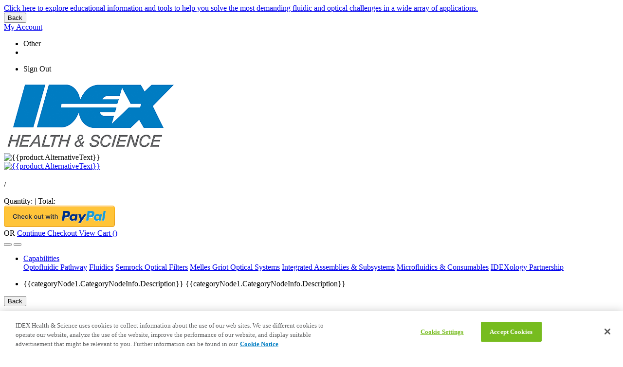

--- FILE ---
content_type: text/html; charset=utf-8
request_url: https://www.idex-hs.com/store/product-detail/lf405_488_561_635_4x4m_b_omf
body_size: 39142
content:
 <!DOCTYPE html> <html lang="en"> <head> <meta charset="UTF-8"><script type="text/javascript" src="/WebResource.axd?d=DzHrpQl5URXarFHAtrmzFnEjlYTkInf81CaBNGoLxEaYhOoQrY4g1IGoBk3wNtQQbMWQiTb78bYPNOqiU0ezo4P8T88P4q16l4ISoxr5_y8t9c_-4DsrFAA95lGtfuDIw7TyJjB8jBj7YwJc1bKY5FV8fUP5g5Hnnt-ssetdkHvr1Kc3RSDLp_M9KhclVmdh0&amp;t=638900247100000000">

</script><script type="text/javascript">
	(function() { TrackingConsentManager.init('\u003cdiv id=\"tracking-consent-dialog\" style=\"display:none\" /\u003e'); })();
</script> <meta name="viewport" content="width=device-width, initial-scale=1, shrink-to-fit=no"> <meta http-equiv="X-UA-Compatible" content="ie=edge"> <title>
	IDEX H&amp;S Store - Product Detail 
</title> <!-- Google Font --> <link rel="stylesheet" href="https://fonts.googleapis.com/css?family=Overpass:100,100i,200,200i,300,300i,400,400i,600,600i,700,700i,800,800i,900,900i&amp;display=swap&amp;subset=latin-ext" type="text/css" media="all"> <!-- Favicon --> <link rel="icon" type="image/png" href="/ResourcePackages/Bootstrap4/assets/dist/images/favicon.ico?package=Bootstrap4" /> <!-- Css Styles --> <script src="/ScriptResource.axd?d=okuX3IVIBwfJlfEQK32K3oxEptA4hgRLolXQLwSVXcK9-IUlv588umocaIYtEH2d6IYOpqE2LTKl21Nyx9WBTn0_Wa-poBu3roNO0ppT7cNLJyTu8k_uRBcErq9oJMF2_sK7E6suobTKORsGuWUM5Ak1swUIEKj445c-P8QmfTKzJBLPSR3SmAw7qKTwn8wk0&amp;t=5432a5a1" type="text/javascript"></script><script src="/ScriptResource.axd?d=EydukmxBmDstn7gSYzQESGYWMSIQQ9mF6PoOj8IbWd4hC2NSkWu4PSBT5Qc9nhZJkcHtvViOFzHB1QUkCH4r0vCmPPw9ij5FNaoDQ8EUIrayCjKqB5nsLnNIsmDY1KDmEHLd_VzcRB_ZJTpFGp6eFe1-_UNIWOWkO82Qo5v62zZb_DWLiHqzZBmI1tc1Ucb60&amp;t=5432a5a1" type="text/javascript"></script><link href="/ResourcePackages/Bootstrap4/assets/dist/css/all.min.css?package=Bootstrap4" rel="stylesheet" type="text/css" /><link href="/ResourcePackages/Bootstrap4/assets/dist/css/idex-theme.css?v=e87f3d8f6c2c4756df15f1aec8b99cb8&amp;package=Bootstrap4" rel="stylesheet" type="text/css" /><link href="/ResourcePackages/Bootstrap4/assets/dist/css/idex-custom-theme.css?package=Bootstrap4" rel="stylesheet" type="text/css" /><link href="/ResourcePackages/Bootstrap4/assets/dist/css/sf.css?package=Bootstrap4" rel="stylesheet" type="text/css" /><link href="https://cdnjs.cloudflare.com/ajax/libs/slick-carousel/1.8.1/slick.min.css" rel="stylesheet" type="text/css" /><link href="https://cdnjs.cloudflare.com/ajax/libs/slick-carousel/1.8.1/slick-theme.min.css" rel="stylesheet" type="text/css" /> <!-- CDN External Plugins --> <link rel="stylesheet" href="https://cdnjs.cloudflare.com/ajax/libs/tempusdominus-bootstrap-4/5.39.0/css/tempusdominus-bootstrap-4.min.css" integrity="sha512-3JRrEUwaCkFUBLK1N8HehwQgu8e23jTH4np5NHOmQOobuC4ROQxFwFgBLTnhcnQRMs84muMh0PnnwXlPq5MGjg==" crossorigin="anonymous" /> <link rel="stylesheet" href="https://cdnjs.cloudflare.com/ajax/libs/angularjs-slider/7.0.0/rzslider.min.css" integrity="sha512-bJBYMwIWqG+mLflm70WhT913kAv10gkF6MJ9OKAEZqHiziboUJTY+34lkQN18ONunLVnjbMnsdhBpoMj8gg+lA==" crossorigin="anonymous" /> <link href="https://cdnjs.cloudflare.com/ajax/libs/slick-carousel/1.8.1/slick.min.css" rel="stylesheet" type="text/css"> <link href="https://cdnjs.cloudflare.com/ajax/libs/slick-carousel/1.8.1/slick-theme.min.css" rel="stylesheet" type="text/css"> <!-- FontAwesome --> <!-- CDN External Plugins --> <meta property="og:title" content="IDEX H&amp;S Store - Product Detail " /><meta property="og:url" content="https://www.idex-hs.com/store/product-detail" /><meta property="og:type" content="website" /><meta property="og:site_name" content="IDEX Health &amp; Science" /><script type="text/javascript">
// Google Tag Manager
(function(w,d,s,l,i){w[l]=w[l]||[];w[l].push({'gtm.start':
new Date().getTime(),event:'gtm.js'});var f=d.getElementsByTagName(s)[0],
j=d.createElement(s),dl=l!='dataLayer'?'&l='+l:'';j.async=true;j.src=
'https://www.googletagmanager.com/gtm.js?id='+i+dl;f.parentNode.insertBefore(j,f);
})(window,document,'script','dataLayer','GTM-PZ3WDCJ');
// End Google Tag Manager

</script><script type="text/javascript">
$(function(){
	var td = $('td.scw-product-content__attribute-values:contains("Value")');
	var row = td.parent();
	var th = td.prev();
	
	row.addClass('SemSpecHeader');
	th.addClass('SemSpecHeader');
});
</script><meta name="Generator" content="Sitefinity 13.3.7648.0 PU" /><link rel="canonical" href="https://www.idex-hs.com/store/product-detail" /><script type="text/javascript">
	
(function(){
    var metadataStr = '{\"Id\":\"03d4dec8-9622-6472-8f08-ff0000f65c32\",\"ContentType\":\"Page\",\"Title\":\"Product Detail\",\"CanonicalTitle\":\"Product Detail\",\"CanonicalUrl\":\"https://www.idex-hs.com/store/product-detail\",\"DefaultLanguage\":\"en\",\"CreatedOn\":\"2021-03-25T18:14:46Z\",\"ModifiedOn\":\"2023-05-22T14:18:26.887Z\",\"SiteName\":\"IDEX Health \u0026 Science\",\"PageId\":\"03d4dec8-9622-6472-8f08-ff0000f65c32\"}';
    window.decMetadata = window.decMetadata || {};
    window.decMetadata.contentMetadata = JSON.parse(metadataStr);
})();
</script><script type="text/javascript">
	InsightInitScript = { _settings: null, _client: null, _createClient: function (t) { InsightInitScript._client = new sfDataIntell.Client({ apiKey: InsightInitScript._settings.apiKey, source: InsightInitScript._settings.applicationName, apiServerUrl: InsightInitScript._settings.apiServerUrl, trackingCookieDomain: InsightInitScript._settings.trackingCookieDomain, maxAgeForTrackingCookieInDays: InsightInitScript._settings.maxAgeForTrackingCookieInDays, slidingExpirationForTrackingCookie: InsightInitScript._settings.slidingExpirationForTrackingCookie, trackPageVisits: !0, trackUtmParameters: !0, instrument: !0, trackBrowserInformation: !0, enableTracking: t }); var n = InsightInitScript._settings.keepDecTrackingCookieOnTrackingConsentRejection || !1; if (!1 === t && !1 === n && InsightInitScript._client.deleteCookie(InsightInitScript._settings.trackingCookieDomain), window.DataIntelligenceSubmitScript = InsightInitScript, "function" == typeof window.CustomEvent) window.dispatchEvent(new window.CustomEvent("decclientready")); else { var e = function (t, n) { n = n || { bubbles: !1, cancelable: !1, detail: void 0 }; var e = document.createEvent("CustomEvent"); return e.initCustomEvent(t, n.bubbles, n.cancelable, n.detail), e }; e.prototype = window.Event.prototype, window.CustomEvent = e; var i = new e("decclientready", { bubbles: !0, cancelable: !0 }); window.dispatchEvent(i) } }, load: function (t) { this._settings = t, window.TrackingConsentManager ? (TrackingConsentManager.removeEventListener("ConsentChanged", this._createClient), TrackingConsentManager.addEventListener("ConsentChanged", this._createClient), this._createClient(TrackingConsentManager.canTrackCurrentUser())) : this._createClient(!0) } };
</script><script src="https://cdn.insight.sitefinity.com/sdk/sitefinity-insight-client.min.3.1.2.js" async="async" onload="InsightInitScript.load({&quot;apiServerUrl&quot;:&quot;https://api.insight.sitefinity.com&quot;,&quot;apiKey&quot;:&quot;e6138ac0-4350-8c85-b68d-c13cf40ecec6&quot;,&quot;applicationName&quot;:&quot;Website&quot;,&quot;trackingCookieDomain&quot;:&quot;&quot;,&quot;keepDecTrackingCookieOnTrackingConsentRejection&quot;:false,&quot;slidingExpirationForTrackingCookie&quot;:false,&quot;maxAgeForTrackingCookieInDays&quot;:365,&quot;strategy&quot;:&quot;Persist|False&quot;});">

</script></head> <body class=""> <script src="/ResourcePackages/Bootstrap4/MVC/Scripts/sc-starter.js?v=c27dabd81d97b75d59a7c9e8f772b922&amp;package=Bootstrap4" type="text/javascript"></script> 



 <div id="scj-layout" class="sc-layout sc-layout--height"> <!-- Header Section Begin --> <div id="scj-layout-secondary-nav" class="sc-layout__nav sc-layout__nav--secondary scj-layout-mobile-menu"> <div class="sc-layout__container sc-layout__container--menu"> <div class="sc-layout__elements"> 

<div class="d-none d-lg-block text-white" >
    <div ><a href="/resources/all-resources">Click here to explore educational information and tools to help you solve the most demanding fluidic and optical challenges in a wide array of applications.</a></div>    
</div> </div> <div class="sc-layout__elements"> 

<eco-site-settings-directive site-settings-app-path="/" site-settings-cache-support="False" site-settings-currency-decimal-separator="." site-settings-currency-format="2" site-settings-currency-group-separator="," site-settings-currency-price-format="2" site-settings-date-format-mask="MM/dd/yyyy" site-settings-date-time-format-mask="MM/D/yyyy HH:mm:ss" site-settings-is-authenticated="False" site-settings-is-modify-mode="False" site-settings-is-remember="False" site-settings-language-code="en" site-settings-licenses="[{&quot;Module&quot;:&quot;EPaymentStore&quot;,&quot;IsValid&quot;:false},{&quot;Module&quot;:&quot;EcommerceStore&quot;,&quot;IsValid&quot;:true},{&quot;Module&quot;:&quot;SignUp&quot;,&quot;IsValid&quot;:true},{&quot;Module&quot;:&quot;Order&quot;,&quot;IsValid&quot;:true},{&quot;Module&quot;:&quot;InvoicePayments&quot;,&quot;IsValid&quot;:true},{&quot;Module&quot;:&quot;Catalog&quot;,&quot;IsValid&quot;:true},{&quot;Module&quot;:&quot;SCMail&quot;,&quot;IsValid&quot;:true},{&quot;Module&quot;:&quot;Customer&quot;,&quot;IsValid&quot;:true},{&quot;Module&quot;:&quot;Quote&quot;,&quot;IsValid&quot;:true},{&quot;Module&quot;:&quot;Marketing&quot;,&quot;IsValid&quot;:true},{&quot;Module&quot;:&quot;Freight&quot;,&quot;IsValid&quot;:true},{&quot;Module&quot;:&quot;Payments_ACH&quot;,&quot;IsValid&quot;:true},{&quot;Module&quot;:&quot;Payments_CreditCard&quot;,&quot;IsValid&quot;:true},{&quot;Module&quot;:&quot;CMS_PersonalizationProfile&quot;,&quot;IsValid&quot;:true},{&quot;Module&quot;:&quot;Tax_Avatax&quot;,&quot;IsValid&quot;:false}]" site-settings-site-root-url="/" site-settings-time-mask="HH:mm:ss"></eco-site-settings-directive>


<eco-site-settings-directive site-settings-app-path="/" site-settings-cache-support="True" site-settings-currency-decimal-separator="." site-settings-currency-format="2" site-settings-currency-group-separator="," site-settings-currency-price-format="2" site-settings-date-format-mask="MM/dd/yyyy" site-settings-date-time-format-mask="MM/D/yyyy HH:mm:ss" site-settings-is-authenticated="False" site-settings-is-modify-mode="False" site-settings-is-remember="False" site-settings-language-code="en" site-settings-licenses="[{&quot;Module&quot;:&quot;EPaymentStore&quot;,&quot;IsValid&quot;:false},{&quot;Module&quot;:&quot;EcommerceStore&quot;,&quot;IsValid&quot;:true},{&quot;Module&quot;:&quot;SignUp&quot;,&quot;IsValid&quot;:true},{&quot;Module&quot;:&quot;Order&quot;,&quot;IsValid&quot;:true},{&quot;Module&quot;:&quot;InvoicePayments&quot;,&quot;IsValid&quot;:true},{&quot;Module&quot;:&quot;Catalog&quot;,&quot;IsValid&quot;:true},{&quot;Module&quot;:&quot;SCMail&quot;,&quot;IsValid&quot;:true},{&quot;Module&quot;:&quot;Customer&quot;,&quot;IsValid&quot;:true},{&quot;Module&quot;:&quot;Quote&quot;,&quot;IsValid&quot;:true},{&quot;Module&quot;:&quot;Marketing&quot;,&quot;IsValid&quot;:true},{&quot;Module&quot;:&quot;Freight&quot;,&quot;IsValid&quot;:true},{&quot;Module&quot;:&quot;Payments_ACH&quot;,&quot;IsValid&quot;:true},{&quot;Module&quot;:&quot;Payments_CreditCard&quot;,&quot;IsValid&quot;:true},{&quot;Module&quot;:&quot;CMS_PersonalizationProfile&quot;,&quot;IsValid&quot;:true},{&quot;Module&quot;:&quot;Tax_Avatax&quot;,&quot;IsValid&quot;:false}]" site-settings-site-root-url="/" site-settings-time-mask="HH:mm:ss"></eco-site-settings-directive>


<eco-widget-directive widget-name="account-navigator" class="  scw-account-navigator scu-widget-margin" eco-request-verification-token-directive=Uq5RlgvPuh2biUpei7WSSYmnoBLohweTxmfAmvfb8fcTtMw2H2urdNp8fq0EEe9dYrXU285romI_tx6FXxGxh1qaBwINDUvKpac-hxPD4Z81:QMzha27zzdvG2PkIiwew6ICk9frIrxNDVB3A680KGIgjTGF_3behLS2l5UHvGSWGG_aUlbZz092em-_KHw2CeHZmpY6tQHNdQYNhnY1_J8c1
                      ng-controller="accountNavigator_controller as accountNavigator"
                      ng-init="accountNavigator.initialize({controlID: 'ctl00-Header_TopMenu_Right-TD704B22D040',currentPageUrl: &quot;https://www.idex-hs.com/store/product-detail&quot;, designerViewModel: {&quot;LoginPage&quot;:&quot;https://www.idex-hs.com/sso-login&quot;,&quot;MyAccountPage&quot;:null,&quot;BillingAddressPage&quot;:null,&quot;MyProfilePage&quot;:null,&quot;ShoppingHistoryPage&quot;:null,&quot;ReturnHistoryPage&quot;:null,&quot;QuoteHistoryPage&quot;:null,&quot;InvoiceHistoryPage&quot;:null,&quot;InvoicePaymentsPage&quot;:null,&quot;SchedulePaymentsPage&quot;:null,&quot;PaymentsHistoryPage&quot;:null,&quot;AccountBalancePage&quot;:null,&quot;QuoteCartPage&quot;:null,&quot;WishListPage&quot;:null,&quot;CrossReferenceProductsPage&quot;:null,&quot;LogoutPage&quot;:&quot;https://www.idex-hs.com/Sitefinity/SignOut?sts_signout=true&quot;,&quot;AnnouncementsPage&quot;:null,&quot;SavedCartPage&quot;:null,&quot;QuickOrderPage&quot;:null,&quot;LandingWebAccountPage&quot;:null,&quot;SalesPersonPage&quot;:null,&quot;RegistrationPage&quot;:null,&quot;ItsNotMyAccountPage&quot;:&quot;https://www.idex-hs.com/home&quot;,&quot;DisplayMode&quot;:1,&quot;ViewMode&quot;:0,&quot;SignInMode&quot;:1,&quot;DisplayAuthenticatedMode&quot;:2,&quot;DisplayAccountBalanceOption&quot;:false,&quot;DisplayInvoicePaymentsOption&quot;:false,&quot;DisplaySchedulePaymentOption&quot;:false,&quot;DisplayInvoiceHistoryOption&quot;:false,&quot;DisplayPaymentsHistoryOption&quot;:false,&quot;DisplayAdvancedARTitle&quot;:false,&quot;DisplayShoppingHistoryOption&quot;:false,&quot;DisplayReturnHistoryOption&quot;:false,&quot;DisplayQuoteHistoryOption&quot;:false,&quot;DisplayYourOrdersTitle&quot;:false,&quot;DisplayQuoteCartOption&quot;:false,&quot;DisplayLogoutOption&quot;:true,&quot;DisplayCrossReferenceProductsOption&quot;:false,&quot;DisplayQuickOrderOption&quot;:false,&quot;DisplayOtherTitle&quot;:true,&quot;DisplayAccountTitle&quot;:false,&quot;DisplayLoginLabelOption&quot;:true,&quot;DisplayRegisterOption&quot;:false,&quot;DisplayUserNameOption&quot;:true,&quot;RedirectAfterLogin&quot;:false,&quot;ReturnURL&quot;:&quot;&quot;,&quot;DisplayMyAccountOption&quot;:false,&quot;SemrockDPMPage&quot;:null,&quot;DisplaySoftwareAccessOption&quot;:false,&quot;SoftwareAccessPage&quot;:null,&quot;HomePageURL&quot;:&quot;https://www.idex-hs.com/home&quot;,&quot;DisplayDistributorProductExtractOption&quot;:false,&quot;DistributorProductExtractPage&quot;:null,&quot;IsAuthenticated&quot;:false,&quot;IsValid&quot;:false,&quot;IsEpaymentStore&quot;:false,&quot;Errors&quot;:null}})">

    <div class="scw-account-navigator__container">
        <div class="RedirectToLogin">
            <div class="scm-full-width-menu scw-account-navigator__full-width-menu ng-hide"
                 ng-hide="accountNavigator.model.IsAuthenticated">
                <div class="scm-full-width-menu__action">

                        <div class="scw-account-navigator__redirect-menu">
                            <i class="fas fa-user-circle scw-account-navigator__icon"></i>
                            <div class="scw-account-navigator__menu-content"
                                 ng-class="{'scw-account-navigator__menu-content--not-my-account' : true && accountNavigator.model.IsRememberMeUser}">
                                <a role="button" href="https://www.idex-hs.com/sso-login" class="sca-link sca-link--icon scw-account-navigator__link scw-account-navigator__link--account">
                                    <div class="scw-account-navigator__account-section">
                                                                                    <div ng-if="accountNavigator.model.IsRememberMeUser" class="scw-account-navigator__label"><span ng-bind="accountNavigator.model.ProfileInfoModel.Name"></span></div>
                                            <div ng-if="!accountNavigator.model.IsRememberMeUser" class="scw-account-navigator__label">My Account</div>
                                                                                    <small ng-if="!accountNavigator.model.IsRememberMeUser" class="scw-account-navigator__label scw-account-navigator__label--action">Sign In / Register</small>
                                    </div>
                                </a>
                                    <a ng-if="accountNavigator.model.IsRememberMeUser" class="sca-link scw-account-navigator__link">
                                        <small class="scw-account-navigator__label scw-account-navigator__label--action"
                                               eco-account-navigator-redirect-directive
                                               account-navigator-redirect-not-my-account-page="https://www.idex-hs.com/home"
                                               account-navigator-redirect-control-id="ctl00-Header_TopMenu_Right-TD704B22D040"
                                               account-navigator-redirect-current-page-url="https://www.idex-hs.com/store/product-detail"
                                               account-navigator-redirect-remember-me="{{accountNavigator.model.IsRememberMeUser}}">
                                            It&#39;s not my account
                                        </small>
                                    </a>
                            </div>
                        </div>
                </div>


            </div>
        </div>

        

                <div ng-show="accountNavigator.model.DisplayWidget" eco-dropdown-position-directive class="sca-dropdown dropdown sca-dropdown--icon-dropdown scw-account-navigator__dropdown dropdown scj-dropdown-on-hover ng-hide">
                    <a class="sca-link sca-link--icon-text dropdown-toggle sca-dropdown__link scw-account-navigator__link scw-account-navigator__link--account-dropdown"
                       id="sca-dropdown-account-navigator-1"
                       data-toggle="dropdown" aria-haspopup="true" aria-expanded="false">
                        <i class="fas fa-user-circle scw-account-navigator__icon" aria-hidden="true"></i>&nbsp;
                        <div class="scw-account-navigator__account-section scw-account-navigator__account-section--authenticated">
                                                                                        <small class="scw-account-navigator__label scw-account-navigator__label--username" ng-bind="accountNavigator.model.ProfileInfoModel.Name"></small>
                                <div class="scw-account-navigator__label">My Account</div>
                        </div>
                    </a>
                    <div class="sca-dropdown__dropdown-menu dropdown-menu sca-dropdown__dropdown-menu--content scj-dropdown-menu dropdown-menu-right"
                         aria-labelledby="sca-dropdown-account-navigator-1">
                        <div class="sca-dropdown__body">
                                                                                                                                                                                                                                
                            <div ng-if="accountNavigator.model.IsCustomer">
                                                                                                                                                                                            </div>

                                                                                                                                                <div ng-if="accountNavigator.model.DisplayOtherTitle" class="dropdown-divider"></div>
                                                                                                            </div>
                            <a ng-click="accountNavigator.logoutUser()" role="button" class="sca-link sca-dropdown__link sca-dropdown__link--footer">
                                Sign Out
                            </a>
                    </div>
                </div>
            <div ng-show="accountNavigator.model.IsAuthenticated && !accountNavigator.model.DisplayWidget" class="scw-account-navigator__profile ng-hide">
                <div class="scw-account-navigator__profile-info-section">
                    <i class="fal fa-user-circle scw-account-navigator__icon" aria-hidden="true"></i>&nbsp;
                    <div class="scw-account-navigator__account-section">
                                                                            <small class="scw-account-navigator__profile-name scw-account-navigator__profile-name--username" ng-bind="accountNavigator.model.ProfileInfoModel.Name"></small>
                            <div class="scw-account-navigator__account-caption">My Account</div>
                    </div>
                </div>

                    <small class="scw-account-navigator__profile"
                           eco-account-navigator-redirect-directive
                           account-navigator-redirect-control-id="ctl00-Header_TopMenu_Right-TD704B22D040"
                           account-navigator-redirect-current-page-url="https://www.idex-hs.com/store/product-detail"
                           account-navigator-redirect-remember-me="{{accountNavigator.model.IsRememberMeUser}}">
                    </small>
            </div>


            <!--Mobile HTML-->
            <div class="sco-mobile-menu scw-account-navigator__mobile-menu"
                 eco-account-navigator-mobile-menu-directive
                 account-navigator-mobile-menu-control-id="ctl00-Header_TopMenu_Right-TD704B22D040">
                <div class="sco-mobile-menu__nav sco-mobile-menu__nav--first-menu-open">
                    <div class="sco-mobile-menu__account-navigator">
                        
                        <a ng-show="accountNavigator.model.IsAuthenticated"
                           href="#" class="sca-link sca-link--icon-text sco-mobile-menu__link sco-mobile-menu__link--account-navigator-link scj-mobile-menu-open-second-account-navigator-level ng-hide">
                            <i class="fal fa-user-circle sco-mobile-menu__account-navigator-icon" aria-hidden="true"></i>
                            <div class="sco-mobile-menu__account-navigator-section">
                                                                                                    <div class="sco-mobile-menu__account-navigator-label sco-mobile-menu__account-navigator-label--logged-in">
                                        My Account
                                    </div>
                                    <small class="sco-mobile-menu__account-navigator-detail" ng-bind="accountNavigator.model.ProfileInfoModel.Name"></small>
                            </div>
                            <i class="fal fa-chevron-right sco-mobile-menu__nav-icon"></i>
                        </a>
                    </div>
                </div>
                <div class="sco-mobile-menu__wrapper">
                    <div id="scj-account-navigator-second-level-ctl00-Header_TopMenu_Right-TD704B22D040" class="sco-mobile-menu__nav">
                        <button type="button" class="btn sca-button sco-mobile-menu__button sco-mobile-menu__button--back scj-go-back-to-first-level">
                            <i class="fal fa-chevron-left sco-mobile-menu__back-icon"></i>
                            Back
                        </button>

                        <div class="sco-mobile-menu__account-navigator sco-mobile-menu__account-navigator--second-nav">
                            <a href="#" class="sca-link sca-link--icon-text sco-mobile-menu__link sco-mobile-menu__link--account-navigator-link">
                                <i class="fal fa-user-circle sco-mobile-menu__account-navigator-icon" aria-hidden="true"></i>
                                <div class="sco-mobile-menu__account-navigator-section">
                                                                                                                <div class="sco-mobile-menu__account-navigator-label sco-mobile-menu__account-navigator-label--logged-in">
                                            My Account
                                        </div>
                                        <small class="sco-mobile-menu__account-navigator-detail" ng-bind="accountNavigator.model.ProfileInfoModel.Name"></small>
                                </div>
                            </a>
                        </div>
                                                
                            <ul ng-if="accountNavigator.model.DisplayOtherTitle" class="sco-mobile-menu__list">
                                <li class="sco-mobile-menu__item">
                                    <span class="sco-mobile-menu__category">
                                        Other
                                    </span>
                                <li>
                            </ul>
                            <ul ng-if="accountNavigator.model.DisplayOtherTitle" class="sco-mobile-menu__list">
                                                                                            </ul>
                                                    <ul class="sco-mobile-menu__list">
                                <li class="sco-mobile-menu__item">
                                    <a class="sca-link sco-mobile-menu__link sco-mobile-menu__link--menu" ng-click="accountNavigator.logoutUser()" role="button">
                                        Sign Out
                                    </a>
                                    <i class="fal fa-sign-out-alt scw-account-navigator__icon scw-account-navigator__icon--sign-out"></i>
                                </li>
                            </ul>

                    </div>
                </div>
            </div>
            <!--Mobile HTML End-->
    </div>
</eco-widget-directive> </div> </div> </div> <div class="sc-layout__nav sc-layout__nav--main"> <div class="sc-layout__container sc-layout__container--main-nav"> <div class="sc-layout__top-section"> <div class="sc-layout__logo"> 

    <a href="/home" title="Open image in original size">
            <img src="/images/default-source/about/company-history/history-idex-logo.png?sfvrsn=c1d2e2e3_8" title="IHS Logo" alt="IHS Logo"
         
          />

    </a>
  </div> <div class="sc-layout__mobile-floatings"> 

<div class="d-inline-block scu-widget-margin" >
    <div ><a class="search-icon-mobile" href="#"><i class="fal fa-search"></i></a></div>    
</div>
<eco-site-settings-directive site-settings-app-path="/" site-settings-cache-support="True" site-settings-currency-decimal-separator="." site-settings-currency-format="2" site-settings-currency-group-separator="," site-settings-currency-price-format="2" site-settings-date-format-mask="MM/dd/yyyy" site-settings-date-time-format-mask="MM/D/yyyy HH:mm:ss" site-settings-is-authenticated="False" site-settings-is-modify-mode="False" site-settings-is-remember="False" site-settings-language-code="en" site-settings-licenses="[{&quot;Module&quot;:&quot;EPaymentStore&quot;,&quot;IsValid&quot;:false},{&quot;Module&quot;:&quot;EcommerceStore&quot;,&quot;IsValid&quot;:true},{&quot;Module&quot;:&quot;SignUp&quot;,&quot;IsValid&quot;:true},{&quot;Module&quot;:&quot;Order&quot;,&quot;IsValid&quot;:true},{&quot;Module&quot;:&quot;InvoicePayments&quot;,&quot;IsValid&quot;:true},{&quot;Module&quot;:&quot;Catalog&quot;,&quot;IsValid&quot;:true},{&quot;Module&quot;:&quot;SCMail&quot;,&quot;IsValid&quot;:true},{&quot;Module&quot;:&quot;Customer&quot;,&quot;IsValid&quot;:true},{&quot;Module&quot;:&quot;Quote&quot;,&quot;IsValid&quot;:true},{&quot;Module&quot;:&quot;Marketing&quot;,&quot;IsValid&quot;:true},{&quot;Module&quot;:&quot;Freight&quot;,&quot;IsValid&quot;:true},{&quot;Module&quot;:&quot;Payments_ACH&quot;,&quot;IsValid&quot;:true},{&quot;Module&quot;:&quot;Payments_CreditCard&quot;,&quot;IsValid&quot;:true},{&quot;Module&quot;:&quot;CMS_PersonalizationProfile&quot;,&quot;IsValid&quot;:true},{&quot;Module&quot;:&quot;Tax_Avatax&quot;,&quot;IsValid&quot;:false}]" site-settings-site-root-url="/" site-settings-time-mask="HH:mm:ss"></eco-site-settings-directive>

    <eco-widget-directive widget-name="shopping-cart" widget-mode="floating-shopping-cart" class="  scw-shopping-cart scw-shopping-cart--floating scu-widget-margin" ng-controller="floatingShoppingCart_controller as floatingShoppingCart"
                          ng-init="floatingShoppingCart.initialize({controlID:'ctl00-Header_Mobile_Floatings-TD704B22D053', currentPageUrl: &quot;https://www.idex-hs.com/store/product-detail&quot;, designerViewModel: {&quot;MaxProductLineDisplay&quot;:5,&quot;CheckoutPage&quot;:&quot;https://www.idex-hs.com/process/check-out-order&quot;,&quot;GuestCheckoutPage&quot;:&quot;https://www.idex-hs.com/guest-check-out&quot;,&quot;ShoppingCartPage&quot;:&quot;https://www.idex-hs.com/shopping-cart&quot;,&quot;CatalogPage&quot;:null,&quot;ProductContentPage&quot;:&quot;https://www.idex-hs.com/store/product-detail&quot;,&quot;TermsAndConditionsPage&quot;:&quot;https://www.idex-hs.com/about/legal-notices/terms-conditions-of-sale&quot;,&quot;DisplayProductsOption&quot;:true,&quot;DisplayGuestCheckoutOption&quot;:true,&quot;DisplayTermsAndConditions&quot;:true,&quot;TemplateNameTermsAndConditionsInfo&quot;:&quot;_TermsAndConditionsInfoModal&quot;,&quot;IsAuthenticated&quot;:false,&quot;IsValid&quot;:true,&quot;IsEpaymentStore&quot;:false,&quot;Errors&quot;:null}})"
                          eco-request-verification-token-directive=005KevyCfWtDBVKRh_OPypQ0UAe69WplrKnTSB4aM_kl6xPeL34mnK3rZWp4yJ0jA7vCfLSQ3bMyuapBzdfGud-JX-Ynt-ZCTa0r9uNisLo1:I7TJ52nZAVB2-1nUW3mkjG_xouHHshIWpbL78CRFWTh3Uw5fBUnS_7oHAN-hR1zmo7RZsP2FtVzyYcZDvUx2b8K9OKbCV1_nqCxnEDB6_Ek1>

            <div class="sca-dropdown sca-dropdown--floating scw-shopping-cart__dropdown dropdown scj-dropdown-on-hover">
                <a class="sca-icon-count sca-dropdown__icon-count" href="https://www.idex-hs.com/shopping-cart" rel="nofollow"
                   
                   id="sca-dropdown-floating-shopping-cart-1-ctl00-Header_Mobile_Floatings-TD704B22D053" aria-haspopup="true" 
                   aria-expanded="false" aria-label="Open shopping cart">
                    <i class="fal fa-shopping-cart fa-2x sca-icon-count__icon"></i>
                    <span class="badge badge-pill sca-badge sca-icon-count__badge" ng-bind="floatingShoppingCart.model.ProductsQty"></span>
                </a>
                <a class="sca-link sca-dropdown__link sca-dropdown__link--icon-text scw-shopping-cart__link scw-shopping-cart__link--floating"
                   href="https://www.idex-hs.com/shopping-cart" rel="nofollow"
                   
                   aria-haspopup="true" aria-expanded="false"
                   ng-bind="floatingShoppingCart.model.CartTotal | filtercurrency"
                   ng-class="{'dropdown-toggle': floatingShoppingCart.model.ProductsQty > 0}" aria-label="Open shopping cart"></a>
                <div class="sca-dropdown__dropdown-menu dropdown-menu sca-dropdown__dropdown-menu--content scj-dropdown-menu" aria-labelledby="sca-dropdown-floating-shopping-cart-1-ctl00-Header_Mobile_Floatings-TD704B22D053"
                     ng-if="floatingShoppingCart.model.ProductsQty > 0">
                    <div class="sca-dropdown__body">
                        <div ng-repeat="product in floatingShoppingCart.model.ProductList track by $index">
                            <div class="dropdown-divider" ng-if="!$first"></div>
                            <div class="scm-product-info sca-dropdown__product-info sca-dropdown__dropdown-item dropdown-item">
                                <div class="media scm-product-info__media scm-product-info__media--floating">
                                    <div ng-if="floatingShoppingCart.model.DisplayProductImage" class="scm-product-info__media-image">
                                        <div class="sca-product-image sca-product-image--nolink scm-product-info__product-image" ng-if="!product.ProductContentPage">
                                            <img class="sca-product-image__img sca-product-image__img--thumbnail" ng-src="{{product.ImageUrl}}" alt="{{product.AlternativeText}}">
                                        </div>
                                        <a class="sca-product-image sca-product-image--link scm-product-info__product-image" href="#" ng-href="{{product.ProductContentPage}}" ng-if="product.ProductContentPage" aria-label="Go to product content">
                                            <img class="sca-product-image__img sca-product-image__img--thumbnail" ng-src="{{product.ImageUrl}}" alt="{{product.AlternativeText}}">
                                        </a>
                                    </div>

                                    <div class="media-body scm-product-info__media-body">
                                        <div class="scm-product-info__title-content">
                                            <h2 class="sca-product-title sca-product-title--nolink scm-product-info__product-title" title="{{product.Description}}" ng-if="!product.ProductContentPage">
                                                <span ng-bind="product.Description"></span>
                                            </h2>
                                            <h2 class="sca-product-title scm-product-info__product-title" ng-if="product.ProductContentPage" title="{{product.Description}}">
                                                <a href="#" ng-href="{{product.ProductContentPage}}" class="sca-link sca-product-title__link">
                                                    <span ng-bind="product.Description"></span>
                                                </a>
                                            </h2>
                                        </div>
                                        <p class="scm-product-info__number">
                                            <span class="scm-product-info__display-product-number" ng-bind="product.DisplayProductNumber"></span>
                                            <span ng-if="product.DisplayCrossReferenceNumber">/&nbsp;</span>
                                            <span class="scm-product-info__cross-reference-number" ng-if="product.DisplayCrossReferenceNumber">
                                                <span ng-bind="product.RefProductNumber"></span>
                                            </span>
                                        </p>
                                        <div class="scm-product-info__details">
                                            <label class="sca-label sca-label--composed scm-product-info__label">
                                                <span class="sca-label__title">Quantity:</span>
                                                <span class="sca-label__text">
                                                    <span ng-bind="product.Quantity"></span>
                                                    <span ng-if="floatingShoppingCart.model.DisplayUOM" ng-bind="product.UnitOfMeasure"></span>
                                                </span>
                                            </label>
                                            <span class="scs-broken-bar">|</span>
                                            <label class="sca-label sca-label--composed scm-product-info__label">
                                                <span class="sca-label__title">Total:</span>
                                                <span class="sca-label__text" ng-bind="product.ExtendedTotal | filtercurrency"></span>
                                            </label>
                                        </div>
                                    </div>

                                </div>
                            </div>
                        </div>
                    </div>
                    <div ng-if="floatingShoppingCart.model.DisplayPaypalOption || floatingShoppingCart.model.DisplayCheckoutOption"
                         class="sca-dropdown__footer">
                        <div ng-if="floatingShoppingCart.model.DisplayPaypalOption"
                             class="sca-dropdown__primary-action-container" ng-click="floatingShoppingCart.initPayPal()">
                            <img class="sca-dropdown__pay-pal-image" src="https://www.paypalobjects.com/webstatic/en_US/i/buttons/checkout-logo-large.png"
                                 eco-google-analytics-tracking-directive
                                 google-analytics-tracking-checkout
                                 google-analytics-tracking-model="floatingShoppingCart.model.ProductList"
                                 google-analytics-tracking-settings="floatingShoppingCart.model.ProductListSettings" />
                        </div>
                        <span ng-if="floatingShoppingCart.model.DisplayPaypalOption" class="sca-dropdown__or-separator">OR</span>
                        <a ng-if="floatingShoppingCart.model.DisplayCheckoutOption"
                           href="#" role="button" class="sca-link sca-dropdown__link sca-dropdown__link--footer sca-dropdown__link--footer-primary scw-shopping-cart__continue-checkout" ng-click="floatingShoppingCart.continueToCheckout()"
                           eco-google-analytics-tracking-directive
                           google-analytics-tracking-checkout
                           google-analytics-tracking-model="floatingShoppingCart.model.ProductList"
                           google-analytics-tracking-settings="floatingShoppingCart.model.ProductListSettings">
                            Continue Checkout
                        </a>

                        <a href="https://www.idex-hs.com/shopping-cart" ng-if="floatingShoppingCart.model.DisplayViewCartOption" class="sca-link sca-dropdown__link sca-dropdown__link--footer scw-shopping-cart__view-cart-option">
                            View Cart
                            (<span ng-bind="floatingShoppingCart.model.ProductsQty"></span>)
                        </a>
                    </div>
                </div>
            </div>
    </eco-widget-directive>
 </div> <button id="scj-layout-close-button" class="sc-layout__button  sc-layout__button--close"> <i class="fal fa-times"></i> </button> <button id="scj-layout-button" class="sc-layout__button sc-layout__button--bars"> <i class="fal fa-bars"></i> </button> </div> <div class="sc-layout__search"> 

<div>
    <nav>
        

        <ul class="nav nav-pills">
        <li class="nav-item dropdown">
            <a class="nav-link dropdown-toggle " data-toggle="dropdown" href="#" role="button" aria-haspopup="true" aria-expanded="false">Capabilities</a>
            <div class="dropdown-menu">
                            <a class="dropdown-item " href="/capabilities/optofluidics-pathway" target="_self">Optofluidic Pathway</a>
            <a class="dropdown-item " href="/capabilities/fluidics" target="_self">Fluidics</a>
            <a class="dropdown-item " href="/capabilities/semrock-optical-filters" target="_self">Semrock Optical Filters</a>
            <a class="dropdown-item " href="/capabilities/life-science-optics" target="_self">Melles Griot Optical Systems</a>
            <a class="dropdown-item " href="/capabilities/integrated-assemblies-subsystems" target="_self">Integrated Assemblies &amp; Subsystems</a>
            <a class="dropdown-item " href="/capabilities/microfluidics-consumables" target="_self">Microfluidics &amp; Consumables</a>
            <a class="dropdown-item " href="/capabilities/idexology" target="_self">IDEXology Partnership</a>

            </div>
        </li>
        </ul>
    </nav>
</div>







<eco-site-settings-directive site-settings-app-path="/" site-settings-cache-support="True" site-settings-currency-decimal-separator="." site-settings-currency-format="2" site-settings-currency-group-separator="," site-settings-currency-price-format="2" site-settings-date-format-mask="MM/dd/yyyy" site-settings-date-time-format-mask="MM/D/yyyy HH:mm:ss" site-settings-is-authenticated="False" site-settings-is-modify-mode="False" site-settings-is-remember="False" site-settings-language-code="en" site-settings-licenses="[{&quot;Module&quot;:&quot;EPaymentStore&quot;,&quot;IsValid&quot;:false},{&quot;Module&quot;:&quot;EcommerceStore&quot;,&quot;IsValid&quot;:true},{&quot;Module&quot;:&quot;SignUp&quot;,&quot;IsValid&quot;:true},{&quot;Module&quot;:&quot;Order&quot;,&quot;IsValid&quot;:true},{&quot;Module&quot;:&quot;InvoicePayments&quot;,&quot;IsValid&quot;:true},{&quot;Module&quot;:&quot;Catalog&quot;,&quot;IsValid&quot;:true},{&quot;Module&quot;:&quot;SCMail&quot;,&quot;IsValid&quot;:true},{&quot;Module&quot;:&quot;Customer&quot;,&quot;IsValid&quot;:true},{&quot;Module&quot;:&quot;Quote&quot;,&quot;IsValid&quot;:true},{&quot;Module&quot;:&quot;Marketing&quot;,&quot;IsValid&quot;:true},{&quot;Module&quot;:&quot;Freight&quot;,&quot;IsValid&quot;:true},{&quot;Module&quot;:&quot;Payments_ACH&quot;,&quot;IsValid&quot;:true},{&quot;Module&quot;:&quot;Payments_CreditCard&quot;,&quot;IsValid&quot;:true},{&quot;Module&quot;:&quot;CMS_PersonalizationProfile&quot;,&quot;IsValid&quot;:true},{&quot;Module&quot;:&quot;Tax_Avatax&quot;,&quot;IsValid&quot;:false}]" site-settings-site-root-url="/" site-settings-time-mask="HH:mm:ss"></eco-site-settings-directive>

<eco-widget-directive widget-name="catalog-navigation"
                      class="  scw-catalog-navigation scw-catalog-navigation--full-width-menu scu-widget-margin"
                      ng-controller="catalogNavigation_controller as catalogNavigation"
                      ng-init="catalogNavigation.initialize({controlID: 'ctl00-Header_MainMenu_Center-TD704B22D060', currentPageUrl: &quot;https://www.idex-hs.com/store/product-detail&quot;, designerViewModel: {&quot;ViewMode&quot;:2,&quot;CatalogLevelToDisplay&quot;:3,&quot;MaxElementsLevel1&quot;:10,&quot;MaxElementsLevel2&quot;:15,&quot;MaxElementsLevel3&quot;:0,&quot;DisplayCatalogGrouped&quot;:true,&quot;LeftSideContent&quot;:1,&quot;MaxCatalogsToDisplay&quot;:4,&quot;MaxSubCategoriesToDisplay&quot;:4,&quot;BottomSideContent&quot;:2,&quot;RightSideContent&quot;:2,&quot;IsCategoriesSelected&quot;:false,&quot;IsNavigationLinksSelected&quot;:false,&quot;CheckSideColumns&quot;:false,&quot;CatalogID&quot;:&quot;fluidics&quot;,&quot;CatalogPage&quot;:&quot;https://www.idex-hs.com/store/products&quot;,&quot;DisplayLeftSideSection&quot;:false,&quot;DisplaySideCategoriesSection&quot;:false,&quot;DisplayRightSideSection&quot;:false,&quot;DisplayBottomBar&quot;:false,&quot;MaxCategoryNodes&quot;:5,&quot;IsAuthenticated&quot;:false,&quot;IsValid&quot;:true,&quot;IsEpaymentStore&quot;:false,&quot;Errors&quot;:null}})">

    <!--Mobile HTML-->
    <div ng-if="catalogNavigation.model.IsValid && catalogNavigation.model.CatalogCategoryNodesList && catalogNavigation.model.CatalogCategoryNodesList.length > 0"
         class="sco-mobile-menu scw-catalog-navigation__mobile-menu" eco-mobile-navigation-directive>
        <div id="scj-mobile-menu-link-sidebar-one-ctl00-Header_MainMenu_Center-TD704B22D060" class="sco-mobile-menu__nav sco-mobile-menu__nav--first-menu-open">
            <!--Navigation Links-->
            <!--End-->
            <ul class="sco-mobile-menu__list">
                <li ng-repeat="categoryNode1 in catalogNavigation.model.CatalogCategoryNodesList track by $index"
                    class="sco-mobile-menu__item">
                    <a ng-if="categoryNode1.CategoryNodeInfo.IsLeafCategoryNode"
                       ng-href="{{categoryNode1.CategoryNodeInfo.CatalogURLPath}}" class="sca-link sco-mobile-menu__link sco-mobile-menu__link--menu scj-mobile-menu-open-second-link-nav" data-catalog-node-target="{{catalogNavigation.model.IsMultipleCatalogs ? categoryNode1.CategoryNodeInfo.CatalogID : categoryNode1.CategoryNodeInfo.CategoryNodeID}}-ctl00-Header_MainMenu_Center-TD704B22D060">{{categoryNode1.CategoryNodeInfo.Description}}</a>
                    <a ng-if="!categoryNode1.CategoryNodeInfo.IsLeafCategoryNode"
                       ng-href="{{categoryNode1.CategoryNodeInfo.CatalogURLPath}}" class="sca-link sco-mobile-menu__link sco-mobile-menu__link--menu">{{categoryNode1.CategoryNodeInfo.Description}}</a>
                    <i ng-if="!categoryNode1.CategoryNodeInfo.IsLeafCategoryNode"
                       class="fal fa-chevron-right sco-mobile-menu__nav-icon scj-mobile-menu-open-second-link-nav"
                       data-catalog-node-target="{{catalogNavigation.model.IsMultipleCatalogs ? categoryNode1.CategoryNodeInfo.CatalogID : categoryNode1.CategoryNodeInfo.CategoryNodeID}}-ctl00-Header_MainMenu_Center-TD704B22D060"></i>
                </li>
            </ul>
        </div>

        <div id="scj-mobile-menu-link-menu-ctl00-Header_MainMenu_Center-TD704B22D060" class="sco-mobile-menu__wrapper">
            <div ng-repeat="categoryNode1 in catalogNavigation.model.CatalogCategoryNodesList track by $index"
                 class="sco-mobile-menu__nav scj-mobile-menu-link-sidebar-two" id="catalogNode-{{catalogNavigation.model.IsMultipleCatalogs ? categoryNode1.CategoryNodeInfo.CatalogID : categoryNode1.CategoryNodeInfo.CategoryNodeID}}-ctl00-Header_MainMenu_Center-TD704B22D060">
                <button type="button" class="btn sca-button sco-mobile-menu__button sco-mobile-menu__button--back scj-go-back-to-first-level">
                    <i class="fal fa-chevron-left sco-mobile-menu__back-icon"></i>
                    Back
                </button>
                <ul class="sco-mobile-menu__list">
                    <li ng-repeat="categoryNode2 in categoryNode1.CategoryNodeList track by $index"
                        class="sco-mobile-menu__item">
                        <a ng-href="{{categoryNode2.CategoryNodeInfo.CatalogURLPath}}" class="sca-link sco-mobile-menu__link sco-mobile-menu__link--menu">
                            {{categoryNode2.CategoryNodeInfo.Description}}
                        </a>
                        <i ng-if="!categoryNode2.CategoryNodeInfo.IsLeafCategoryNode && categoryNode2.CategoryNodeList.length > 0"
                           class="fal fa-chevron-right sco-mobile-menu__nav-icon scj-mobile-menu-open-third-link-nav"
                           data-catalog-node-target="{{catalogNavigation.model.IsMultipleCatalogs ? categoryNode1.CategoryNodeInfo.CatalogID : categoryNode1.CategoryNodeInfo.CategoryNodeID}}  {{categoryNode2.CategoryNodeInfo.CategoryNodeID}}-ctl00-Header_MainMenu_Center-TD704B22D060"></i>
                    </li>
                </ul>
            </div>

            <div ng-repeat="categoryNode1 in catalogNavigation.model.CatalogCategoryNodesList track by $index">
                <div ng-repeat="categoryNode2 in categoryNode1.CategoryNodeList"
                     ng-if="categoryNode2.CategoryNodeList.length > 0"
                     id="catalogNode-{{categoryNode2.CategoryNodeInfo.CategoryNodeID}}-ctl00-Header_MainMenu_Center-TD704B22D060" class="sco-mobile-menu__nav">
                    <div class="sco-mobile-menu__actions">
                        <button type="button" class="btn sca-button sco-mobile-menu__button sco-mobile-menu__button--back scj-go-back-to-second-level">
                            <i class="fal fa-chevron-left sco-mobile-menu__back-icon"></i>
                            Back
                        </button>
                    </div>
                    <ul class="sco-mobile-menu__list">
                        <li ng-repeat="categoryNode3 in categoryNode2.CategoryNodeList"
                            class="sco-mobile-menu__item">
                            <a ng-href="{{categoryNode3.CategoryNodeInfo.CatalogURLPath}}" class="sca-link sco-mobile-menu__link sco-mobile-menu__link--menu">{{categoryNode3.CategoryNodeInfo.Description}}</a>
                        </li>
                    </ul>
                </div>
            </div>
        </div>
    </div>
    <!--Mobile HTML End-->
    <!--Desktop HTML-->
    <div ng-if="catalogNavigation.model.IsValid && catalogNavigation.model.CatalogCategoryNodesList && catalogNavigation.model.CatalogCategoryNodesList.length > 0"
         class="scm-full-width-menu scw-catalog-navigation__full-width-menu scj-catalog-navigation-ctl00-Header_MainMenu_Center-TD704B22D060" eco-full-width-navigation-directive full-width-navigation-control-id="ctl00-Header_MainMenu_Center-TD704B22D060">
        <!--Catalog Navigation Header-->
        <div class="scw-catalog-navigation__header">
            <ul class="scw-catalog-navigation__main-catalog-list">
                    <li class="scw-catalog-navigation__main-catalog-item scj-open-catalog-navigation" data-toggle="collapse"
                        data-hover-catalog-target="{{catalogNavigation.model.CategoryList[0].CategoryID}}-ctl00-Header_MainMenu_Center-TD704B22D060" data-control-id="ctl00-Header_MainMenu_Center-TD704B22D060">
                        <a class="sca-link scw-catalog-navigation__link scw-catalog-navigation__link--header" href="#" role="button">
                            <span ng-if="!catalogNavigation.Model.IsMultipleCatalogs && catalogNavigation.model.CategoryList[0].Title"
                                  ng-bind="catalogNavigation.model.CategoryList[0].Title"></span>
                            <span ng-if="catalogNavigation.model.IsMultipleCatalogs || (!catalogNavigation.model.IsMultipleCatalogs && !catalogNavigation.model.CategoryList[0].Title)">Shop</span>
                        </a>
                        <i class="fal fa-chevron-down"></i>
                    </li>
            </ul>
        </div>
        <!--Catalog Navigation Header End-->
        <!--Catalog Navigation Content-->
            <div id="scj-catalog-navigation-container-ctl00-Header_MainMenu_Center-TD704B22D060" class="scm-full-width-menu__media scw-catalog-navigation__menu-media collapse">
                <div class="scm-full-width-menu__media-body scj-catalog-navigation-media-body">
                    <div class="scm-full-width-menu__media-content scw-catalog-navigation__content scj-catalog-navigation-media-content">
                        <div class="scw-catalog-navigation__category-list">
                            <div ng-if="catalogNavigation.model.IsMultipleCatalogs" class="scw-catalog-navigation__catalog-column">
                                <ul class="scw-catalog-navigation__list scw-catalog-navigation__list--catalog-column">
                                    <li ng-repeat="category in catalogNavigation.model.CategoryList track by $index"
                                        class="scw-catalog-navigation__list-item scw-catalog-navigation__list-item--catalog-column scj-open-catalog-navigation" data-hover-catalog-target="{{category.CategoryID}}-ctl00-Header_MainMenu_Center-TD704B22D060" data-control-id="ctl00-Header_MainMenu_Center-TD704B22D060">
                                        <h5><a id="scj-catalog-navigation-active-{{category.CategoryID}}-ctl00-Header_MainMenu_Center-TD704B22D060" ng-href="{{category.CatalogURLPath}}" class="sca-link scw-catalog-navigation__link scw-catalog-navigation__link--categories scj-catalog-navigation-active">{{category.Description}}</a></h5>
                                    </li>
                                </ul>
                            </div>
                            <div class="scw-catalog-navigation__main-content-container">
                                <div class="scw-catalog-navigation__category-title d-none">
                                    <h4 ng-repeat="category in catalogNavigation.model.CategoryList track by $index"
                                        id="scj-catalog-navigation-title-{{category.CategoryID}}-ctl00-Header_MainMenu_Center-TD704B22D060"
                                        class="scj-catalog-navigation-hidden-elements"
                                        ng-bind="category.Description">
                                    </h4>
                                </div>
                                <div class="scw-catalog-navigation__main-content scw-catalog-navigation__main-content--grouped">

                                    <div class="scw-catalog-navigation__categories-container"
                                         ng-if="catalogNavigation.model.IsMultipleCatalogs && catalogNavigation.model.CatalogCategoryNodesList && catalogNavigation.model.CatalogCategoryNodesList.length == 1"
                                         ng-repeat="categoryNode1 in catalogNavigation.model.CatalogCategoryNodesList track by $index">
                                        <div ng-repeat="categoryNode2 in categoryNode1.CategoryNodeList track by $index">
                                            <div ng-repeat="categoryNode3 in categoryNode2.CategoryNodeList track by $index"
                                                 class="scw-catalog-navigation__column scj-catalog-navigation-hidden-elements scj-catalog-navigation-content-{{categoryNode3.CategoryNodeInfo.CategoryNodeID}}-ctl00-Header_MainMenu_Center-TD704B22D060">
                                                <h5 class="scw-catalog-navigation__item-category-title">
                                                    <a ng-href="{{categoryNode3.CategoryNodeInfo.CatalogURLPath}}" ng-bind="categoryNode3.CategoryNodeInfo.Description"
                                                       class="sca-link scw-catalog-navigation__link scw-catalog-navigation__link--content"></a>
                                                </h5>
                                                <ul class="scw-catalog-navigation__list">
                                                    <li ng-repeat="categoryNode4 in categoryNode3.CategoryNodeList track by $index"
                                                        class="scw-catalog-navigation__list-item">
                                                        <a ng-href="{{categoryNode4.CategoryNodeInfo.CatalogURLPath}}" ng-bind="categoryNode4.CategoryNodeInfo.Description"
                                                           class="sca-link scw-catalog-navigation__link scw-catalog-navigation__link--category-item"></a>
                                                    </li>
                                                </ul>
                                                <div ng-if="categoryNode3.CategoryNodeInfo.DisplayViewAll"
                                                     class="scw-catalog-navigation__all-products">
                                                    <a ng-href="{{categoryNode3.CategoryNodeInfo.CatalogURLPath}}" class="sca-link scw-catalog-navigation__link scw-catalog-navigation__link--all-products">All&nbsp;{{categoryNode3.CategoryNodeInfo.Description}}</a>
                                                </div>
                                            </div>
                                        </div>
                                    </div>

                                    <div class="scw-catalog-navigation__categories-container"
                                         ng-if="!(catalogNavigation.model.IsMultipleCatalogs && catalogNavigation.model.CatalogCategoryNodesList && catalogNavigation.model.CatalogCategoryNodesList.length == 1)"
                                         ng-repeat="categoryNode1 in catalogNavigation.model.CatalogCategoryNodesList track by $index">
                                        <div ng-repeat="categoryNode2 in categoryNode1.CategoryNodeList track by $index"
                                             class="scw-catalog-navigation__column scj-catalog-navigation-hidden-elements scj-catalog-navigation-content-{{catalogNavigation.model.IsMultipleCatalogs ? categoryNode1.CategoryNodeInfo.CatalogID : categoryNode1.CategoryNodeInfo.CategoryNodeID}}-ctl00-Header_MainMenu_Center-TD704B22D060">
                                            <h5 class="scw-catalog-navigation__item-category-title">
                                                <a ng-href="{{categoryNode2.CategoryNodeInfo.CatalogURLPath}}" ng-bind="categoryNode2.CategoryNodeInfo.Description"
                                                   class="sca-link scw-catalog-navigation__link scw-catalog-navigation__link--content"></a>
                                            </h5>
                                            <ul class="scw-catalog-navigation__list">
                                                <li ng-repeat="categoryNode3 in categoryNode2.CategoryNodeList track by $index"
                                                    class="scw-catalog-navigation__list-item">
                                                    <a ng-href="{{categoryNode3.CategoryNodeInfo.CatalogURLPath}}" ng-bind="categoryNode3.CategoryNodeInfo.Description"
                                                       class="sca-link scw-catalog-navigation__link scw-catalog-navigation__link--category-item"></a>
                                                </li>
                                            </ul>
                                            <div ng-if="categoryNode2.CategoryNodeInfo.DisplayViewAll"
                                                 class="scw-catalog-navigation__all-products">
                                                <a ng-href="{{categoryNode2.CategoryNodeInfo.CatalogURLPath}}" class="sca-link scw-catalog-navigation__link scw-catalog-navigation__link--all-products">All&nbsp;{{categoryNode2.CategoryNodeInfo.Description}}</a>
                                            </div>
                                        </div>
                                    </div>

                                </div>

                            </div>
                        </div>
                    </div>
                </div>
            </div>
    </div>
    <!--Desktop HTML End-->
</eco-widget-directive>
<eco-site-settings-directive site-settings-app-path="/" site-settings-cache-support="True" site-settings-currency-decimal-separator="." site-settings-currency-format="2" site-settings-currency-group-separator="," site-settings-currency-price-format="2" site-settings-date-format-mask="MM/dd/yyyy" site-settings-date-time-format-mask="MM/D/yyyy HH:mm:ss" site-settings-is-authenticated="False" site-settings-is-modify-mode="False" site-settings-is-remember="False" site-settings-language-code="en" site-settings-licenses="[{&quot;Module&quot;:&quot;EPaymentStore&quot;,&quot;IsValid&quot;:false},{&quot;Module&quot;:&quot;EcommerceStore&quot;,&quot;IsValid&quot;:true},{&quot;Module&quot;:&quot;SignUp&quot;,&quot;IsValid&quot;:true},{&quot;Module&quot;:&quot;Order&quot;,&quot;IsValid&quot;:true},{&quot;Module&quot;:&quot;InvoicePayments&quot;,&quot;IsValid&quot;:true},{&quot;Module&quot;:&quot;Catalog&quot;,&quot;IsValid&quot;:true},{&quot;Module&quot;:&quot;SCMail&quot;,&quot;IsValid&quot;:true},{&quot;Module&quot;:&quot;Customer&quot;,&quot;IsValid&quot;:true},{&quot;Module&quot;:&quot;Quote&quot;,&quot;IsValid&quot;:true},{&quot;Module&quot;:&quot;Marketing&quot;,&quot;IsValid&quot;:true},{&quot;Module&quot;:&quot;Freight&quot;,&quot;IsValid&quot;:true},{&quot;Module&quot;:&quot;Payments_ACH&quot;,&quot;IsValid&quot;:true},{&quot;Module&quot;:&quot;Payments_CreditCard&quot;,&quot;IsValid&quot;:true},{&quot;Module&quot;:&quot;CMS_PersonalizationProfile&quot;,&quot;IsValid&quot;:true},{&quot;Module&quot;:&quot;Tax_Avatax&quot;,&quot;IsValid&quot;:false}]" site-settings-site-root-url="/" site-settings-time-mask="HH:mm:ss"></eco-site-settings-directive>

<eco-widget-directive widget-name="catalog-navigation"
                      class=" semrock-catalog scw-catalog-navigation scw-catalog-navigation--full-width-menu scu-widget-margin"
                      ng-controller="catalogNavigation_controller as catalogNavigation"
                      ng-init="catalogNavigation.initialize({controlID: 'ctl00-Header_MainMenu_Center-TD704B22D068', currentPageUrl: &quot;https://www.idex-hs.com/store/product-detail&quot;, designerViewModel: {&quot;ViewMode&quot;:2,&quot;CatalogLevelToDisplay&quot;:3,&quot;MaxElementsLevel1&quot;:10,&quot;MaxElementsLevel2&quot;:15,&quot;MaxElementsLevel3&quot;:0,&quot;DisplayCatalogGrouped&quot;:true,&quot;LeftSideContent&quot;:1,&quot;MaxCatalogsToDisplay&quot;:4,&quot;MaxSubCategoriesToDisplay&quot;:4,&quot;BottomSideContent&quot;:2,&quot;RightSideContent&quot;:2,&quot;IsCategoriesSelected&quot;:false,&quot;IsNavigationLinksSelected&quot;:false,&quot;CheckSideColumns&quot;:false,&quot;CatalogID&quot;:&quot;semrock_optical_filters&quot;,&quot;CatalogPage&quot;:&quot;https://www.idex-hs.com/store/products&quot;,&quot;DisplayLeftSideSection&quot;:false,&quot;DisplaySideCategoriesSection&quot;:false,&quot;DisplayRightSideSection&quot;:false,&quot;DisplayBottomBar&quot;:false,&quot;MaxCategoryNodes&quot;:5,&quot;IsAuthenticated&quot;:false,&quot;IsValid&quot;:true,&quot;IsEpaymentStore&quot;:false,&quot;Errors&quot;:null}})">

    <!--Mobile HTML-->
    <div ng-if="catalogNavigation.model.IsValid && catalogNavigation.model.CatalogCategoryNodesList && catalogNavigation.model.CatalogCategoryNodesList.length > 0"
         class="sco-mobile-menu scw-catalog-navigation__mobile-menu" eco-mobile-navigation-directive>
        <div id="scj-mobile-menu-link-sidebar-one-ctl00-Header_MainMenu_Center-TD704B22D068" class="sco-mobile-menu__nav sco-mobile-menu__nav--first-menu-open">
            <!--Navigation Links-->
            <!--End-->
            <ul class="sco-mobile-menu__list">
                <li ng-repeat="categoryNode1 in catalogNavigation.model.CatalogCategoryNodesList track by $index"
                    class="sco-mobile-menu__item">
                    <a ng-if="categoryNode1.CategoryNodeInfo.IsLeafCategoryNode"
                       ng-href="{{categoryNode1.CategoryNodeInfo.CatalogURLPath}}" class="sca-link sco-mobile-menu__link sco-mobile-menu__link--menu scj-mobile-menu-open-second-link-nav" data-catalog-node-target="{{catalogNavigation.model.IsMultipleCatalogs ? categoryNode1.CategoryNodeInfo.CatalogID : categoryNode1.CategoryNodeInfo.CategoryNodeID}}-ctl00-Header_MainMenu_Center-TD704B22D068">{{categoryNode1.CategoryNodeInfo.Description}}</a>
                    <a ng-if="!categoryNode1.CategoryNodeInfo.IsLeafCategoryNode"
                       ng-href="{{categoryNode1.CategoryNodeInfo.CatalogURLPath}}" class="sca-link sco-mobile-menu__link sco-mobile-menu__link--menu">{{categoryNode1.CategoryNodeInfo.Description}}</a>
                    <i ng-if="!categoryNode1.CategoryNodeInfo.IsLeafCategoryNode"
                       class="fal fa-chevron-right sco-mobile-menu__nav-icon scj-mobile-menu-open-second-link-nav"
                       data-catalog-node-target="{{catalogNavigation.model.IsMultipleCatalogs ? categoryNode1.CategoryNodeInfo.CatalogID : categoryNode1.CategoryNodeInfo.CategoryNodeID}}-ctl00-Header_MainMenu_Center-TD704B22D068"></i>
                </li>
            </ul>
        </div>

        <div id="scj-mobile-menu-link-menu-ctl00-Header_MainMenu_Center-TD704B22D068" class="sco-mobile-menu__wrapper">
            <div ng-repeat="categoryNode1 in catalogNavigation.model.CatalogCategoryNodesList track by $index"
                 class="sco-mobile-menu__nav scj-mobile-menu-link-sidebar-two" id="catalogNode-{{catalogNavigation.model.IsMultipleCatalogs ? categoryNode1.CategoryNodeInfo.CatalogID : categoryNode1.CategoryNodeInfo.CategoryNodeID}}-ctl00-Header_MainMenu_Center-TD704B22D068">
                <button type="button" class="btn sca-button sco-mobile-menu__button sco-mobile-menu__button--back scj-go-back-to-first-level">
                    <i class="fal fa-chevron-left sco-mobile-menu__back-icon"></i>
                    Back
                </button>
                <ul class="sco-mobile-menu__list">
                    <li ng-repeat="categoryNode2 in categoryNode1.CategoryNodeList track by $index"
                        class="sco-mobile-menu__item">
                        <a ng-href="{{categoryNode2.CategoryNodeInfo.CatalogURLPath}}" class="sca-link sco-mobile-menu__link sco-mobile-menu__link--menu">
                            {{categoryNode2.CategoryNodeInfo.Description}}
                        </a>
                        <i ng-if="!categoryNode2.CategoryNodeInfo.IsLeafCategoryNode && categoryNode2.CategoryNodeList.length > 0"
                           class="fal fa-chevron-right sco-mobile-menu__nav-icon scj-mobile-menu-open-third-link-nav"
                           data-catalog-node-target="{{catalogNavigation.model.IsMultipleCatalogs ? categoryNode1.CategoryNodeInfo.CatalogID : categoryNode1.CategoryNodeInfo.CategoryNodeID}}  {{categoryNode2.CategoryNodeInfo.CategoryNodeID}}-ctl00-Header_MainMenu_Center-TD704B22D068"></i>
                    </li>
                </ul>
            </div>

            <div ng-repeat="categoryNode1 in catalogNavigation.model.CatalogCategoryNodesList track by $index">
                <div ng-repeat="categoryNode2 in categoryNode1.CategoryNodeList"
                     ng-if="categoryNode2.CategoryNodeList.length > 0"
                     id="catalogNode-{{categoryNode2.CategoryNodeInfo.CategoryNodeID}}-ctl00-Header_MainMenu_Center-TD704B22D068" class="sco-mobile-menu__nav">
                    <div class="sco-mobile-menu__actions">
                        <button type="button" class="btn sca-button sco-mobile-menu__button sco-mobile-menu__button--back scj-go-back-to-second-level">
                            <i class="fal fa-chevron-left sco-mobile-menu__back-icon"></i>
                            Back
                        </button>
                    </div>
                    <ul class="sco-mobile-menu__list">
                        <li ng-repeat="categoryNode3 in categoryNode2.CategoryNodeList"
                            class="sco-mobile-menu__item">
                            <a ng-href="{{categoryNode3.CategoryNodeInfo.CatalogURLPath}}" class="sca-link sco-mobile-menu__link sco-mobile-menu__link--menu">{{categoryNode3.CategoryNodeInfo.Description}}</a>
                        </li>
                    </ul>
                </div>
            </div>
        </div>
    </div>
    <!--Mobile HTML End-->
    <!--Desktop HTML-->
    <div ng-if="catalogNavigation.model.IsValid && catalogNavigation.model.CatalogCategoryNodesList && catalogNavigation.model.CatalogCategoryNodesList.length > 0"
         class="scm-full-width-menu scw-catalog-navigation__full-width-menu scj-catalog-navigation-ctl00-Header_MainMenu_Center-TD704B22D068" eco-full-width-navigation-directive full-width-navigation-control-id="ctl00-Header_MainMenu_Center-TD704B22D068">
        <!--Catalog Navigation Header-->
        <div class="scw-catalog-navigation__header">
            <ul class="scw-catalog-navigation__main-catalog-list">
                    <li class="scw-catalog-navigation__main-catalog-item scj-open-catalog-navigation" data-toggle="collapse"
                        data-hover-catalog-target="{{catalogNavigation.model.CategoryList[0].CategoryID}}-ctl00-Header_MainMenu_Center-TD704B22D068" data-control-id="ctl00-Header_MainMenu_Center-TD704B22D068">
                        <a class="sca-link scw-catalog-navigation__link scw-catalog-navigation__link--header" href="#" role="button">
                            <span ng-if="!catalogNavigation.Model.IsMultipleCatalogs && catalogNavigation.model.CategoryList[0].Title"
                                  ng-bind="catalogNavigation.model.CategoryList[0].Title"></span>
                            <span ng-if="catalogNavigation.model.IsMultipleCatalogs || (!catalogNavigation.model.IsMultipleCatalogs && !catalogNavigation.model.CategoryList[0].Title)">Shop</span>
                        </a>
                        <i class="fal fa-chevron-down"></i>
                    </li>
            </ul>
        </div>
        <!--Catalog Navigation Header End-->
        <!--Catalog Navigation Content-->
            <div id="scj-catalog-navigation-container-ctl00-Header_MainMenu_Center-TD704B22D068" class="scm-full-width-menu__media scw-catalog-navigation__menu-media collapse">
                <div class="scm-full-width-menu__media-body scj-catalog-navigation-media-body">
                    <div class="scm-full-width-menu__media-content scw-catalog-navigation__content scj-catalog-navigation-media-content">
                        <div class="scw-catalog-navigation__category-list">
                            <div ng-if="catalogNavigation.model.IsMultipleCatalogs" class="scw-catalog-navigation__catalog-column">
                                <ul class="scw-catalog-navigation__list scw-catalog-navigation__list--catalog-column">
                                    <li ng-repeat="category in catalogNavigation.model.CategoryList track by $index"
                                        class="scw-catalog-navigation__list-item scw-catalog-navigation__list-item--catalog-column scj-open-catalog-navigation" data-hover-catalog-target="{{category.CategoryID}}-ctl00-Header_MainMenu_Center-TD704B22D068" data-control-id="ctl00-Header_MainMenu_Center-TD704B22D068">
                                        <h5><a id="scj-catalog-navigation-active-{{category.CategoryID}}-ctl00-Header_MainMenu_Center-TD704B22D068" ng-href="{{category.CatalogURLPath}}" class="sca-link scw-catalog-navigation__link scw-catalog-navigation__link--categories scj-catalog-navigation-active">{{category.Description}}</a></h5>
                                    </li>
                                </ul>
                            </div>
                            <div class="scw-catalog-navigation__main-content-container">
                                <div class="scw-catalog-navigation__category-title d-none">
                                    <h4 ng-repeat="category in catalogNavigation.model.CategoryList track by $index"
                                        id="scj-catalog-navigation-title-{{category.CategoryID}}-ctl00-Header_MainMenu_Center-TD704B22D068"
                                        class="scj-catalog-navigation-hidden-elements"
                                        ng-bind="category.Description">
                                    </h4>
                                </div>
                                <div class="scw-catalog-navigation__main-content scw-catalog-navigation__main-content--grouped">

                                    <div class="scw-catalog-navigation__categories-container"
                                         ng-if="catalogNavigation.model.IsMultipleCatalogs && catalogNavigation.model.CatalogCategoryNodesList && catalogNavigation.model.CatalogCategoryNodesList.length == 1"
                                         ng-repeat="categoryNode1 in catalogNavigation.model.CatalogCategoryNodesList track by $index">
                                        <div ng-repeat="categoryNode2 in categoryNode1.CategoryNodeList track by $index">
                                            <div ng-repeat="categoryNode3 in categoryNode2.CategoryNodeList track by $index"
                                                 class="scw-catalog-navigation__column scj-catalog-navigation-hidden-elements scj-catalog-navigation-content-{{categoryNode3.CategoryNodeInfo.CategoryNodeID}}-ctl00-Header_MainMenu_Center-TD704B22D068">
                                                <h5 class="scw-catalog-navigation__item-category-title">
                                                    <a ng-href="{{categoryNode3.CategoryNodeInfo.CatalogURLPath}}" ng-bind="categoryNode3.CategoryNodeInfo.Description"
                                                       class="sca-link scw-catalog-navigation__link scw-catalog-navigation__link--content"></a>
                                                </h5>
                                                <ul class="scw-catalog-navigation__list">
                                                    <li ng-repeat="categoryNode4 in categoryNode3.CategoryNodeList track by $index"
                                                        class="scw-catalog-navigation__list-item">
                                                        <a ng-href="{{categoryNode4.CategoryNodeInfo.CatalogURLPath}}" ng-bind="categoryNode4.CategoryNodeInfo.Description"
                                                           class="sca-link scw-catalog-navigation__link scw-catalog-navigation__link--category-item"></a>
                                                    </li>
                                                </ul>
                                                <div ng-if="categoryNode3.CategoryNodeInfo.DisplayViewAll"
                                                     class="scw-catalog-navigation__all-products">
                                                    <a ng-href="{{categoryNode3.CategoryNodeInfo.CatalogURLPath}}" class="sca-link scw-catalog-navigation__link scw-catalog-navigation__link--all-products">All&nbsp;{{categoryNode3.CategoryNodeInfo.Description}}</a>
                                                </div>
                                            </div>
                                        </div>
                                    </div>

                                    <div class="scw-catalog-navigation__categories-container"
                                         ng-if="!(catalogNavigation.model.IsMultipleCatalogs && catalogNavigation.model.CatalogCategoryNodesList && catalogNavigation.model.CatalogCategoryNodesList.length == 1)"
                                         ng-repeat="categoryNode1 in catalogNavigation.model.CatalogCategoryNodesList track by $index">
                                        <div ng-repeat="categoryNode2 in categoryNode1.CategoryNodeList track by $index"
                                             class="scw-catalog-navigation__column scj-catalog-navigation-hidden-elements scj-catalog-navigation-content-{{catalogNavigation.model.IsMultipleCatalogs ? categoryNode1.CategoryNodeInfo.CatalogID : categoryNode1.CategoryNodeInfo.CategoryNodeID}}-ctl00-Header_MainMenu_Center-TD704B22D068">
                                            <h5 class="scw-catalog-navigation__item-category-title">
                                                <a ng-href="{{categoryNode2.CategoryNodeInfo.CatalogURLPath}}" ng-bind="categoryNode2.CategoryNodeInfo.Description"
                                                   class="sca-link scw-catalog-navigation__link scw-catalog-navigation__link--content"></a>
                                            </h5>
                                            <ul class="scw-catalog-navigation__list">
                                                <li ng-repeat="categoryNode3 in categoryNode2.CategoryNodeList track by $index"
                                                    class="scw-catalog-navigation__list-item">
                                                    <a ng-href="{{categoryNode3.CategoryNodeInfo.CatalogURLPath}}" ng-bind="categoryNode3.CategoryNodeInfo.Description"
                                                       class="sca-link scw-catalog-navigation__link scw-catalog-navigation__link--category-item"></a>
                                                </li>
                                            </ul>
                                            <div ng-if="categoryNode2.CategoryNodeInfo.DisplayViewAll"
                                                 class="scw-catalog-navigation__all-products">
                                                <a ng-href="{{categoryNode2.CategoryNodeInfo.CatalogURLPath}}" class="sca-link scw-catalog-navigation__link scw-catalog-navigation__link--all-products">All&nbsp;{{categoryNode2.CategoryNodeInfo.Description}}</a>
                                            </div>
                                        </div>
                                    </div>

                                </div>

                            </div>
                        </div>
                    </div>
                </div>
            </div>
    </div>
    <!--Desktop HTML End-->
</eco-widget-directive>
<div>
    <nav>
        

        <ul class="nav nav-pills">
        <li class="nav-item dropdown">
            <a class="nav-link dropdown-toggle " data-toggle="dropdown" href="#" role="button" aria-haspopup="true" aria-expanded="false">Resources</a>
            <div class="dropdown-menu">
                            <a class="dropdown-item " href="/resources/all-resources" target="_self">View All Resources</a>
            <a class="dropdown-item " href="/resources/view-all-resources" target="_self">Resource Library</a>
            <a class="dropdown-item " href="/resources/intro-to-optical-filters" target="_self">Introduction to Optical Filters</a>
            <a class="dropdown-item " href="/resources/videos" target="_self">Videos</a>
            <a class="dropdown-item " href="/resources/software-drivers" target="_self">Software &amp; Drivers</a>
            <a class="dropdown-item " href="/resources/tools-drawings" target="_self">Tools &amp; Drawings</a>
            <a class="dropdown-item " href="/resources/access-searchlight" target="_blank">SearchLight</a>
            <a class="dropdown-item " href="/resources/industry-resources" target="_self">Industry Resources</a>
            <a class="dropdown-item " href="/resources/printed-literature-request" target="_self">Printed Literature Request</a>
            <a class="dropdown-item " href="/resources/faqs" target="_self">FAQs</a>

            </div>
        </li>
        <li class="nav-item dropdown">
            <a class="nav-link dropdown-toggle " data-toggle="dropdown" href="#" role="button" aria-haspopup="true" aria-expanded="false">News &amp; Events</a>
            <div class="dropdown-menu">
                            <a class="dropdown-item " href="/news-events/stories-and-features" target="_self">Stories &amp; Features</a>
            <a class="dropdown-item " href="/news-events/community" target="_self">Community Engagement</a>
            <a class="dropdown-item " href="/news-events/press" target="_self">Press Releases</a>
            <a class="dropdown-item " href="/news-and-events/industry-news" target="_self">Industry News</a>
            <a class="dropdown-item " href="/news-and-events/events-trade-shows" target="_self">Events &amp; Trade Shows</a>
            <a class="dropdown-item " href="/news-and-events/social-media" target="_self">Social Media</a>
            <a class="dropdown-item " href="/news-and-events/press-kit" target="_self">Press Kit</a>

            </div>
        </li>
        <li class="nav-item dropdown">
            <a class="nav-link dropdown-toggle " data-toggle="dropdown" href="#" role="button" aria-haspopup="true" aria-expanded="false">About</a>
            <div class="dropdown-menu">
                            <a class="dropdown-item " href="/about/about-us" target="_self">About Us</a>
            <a class="dropdown-item " href="/about/our-history" target="_self">Our History</a>
            <a class="dropdown-item " href="/about/idex-corporation" target="_self">IDEX Corporation</a>
            <a class="dropdown-item " href="/about/jobs" target="_self">Jobs</a>
            <a class="dropdown-item " href="/about/quality-certification" target="_self">Quality &amp; Certification</a>
            <a class="dropdown-item " href="/about/sustainability" target="_self">Sustainability Commitment</a>
            <a class="dropdown-item " href="/about/environmental-policy" target="_self">Environmental Policy</a>
            <a class="dropdown-item " href="/about/trademarks" target="_self">Trademarks</a>
            <a class="dropdown-item " href="/about/patents" target="_self">Patents</a>
            <a class="dropdown-item " href="/about/legal-notices" target="_self">Legal Notices</a>

            </div>
        </li>
        <li class="nav-item dropdown">
            <a class="nav-link dropdown-toggle " data-toggle="dropdown" href="#" role="button" aria-haspopup="true" aria-expanded="false">Contact</a>
            <div class="dropdown-menu">
                            <a class="dropdown-item " href="/contact/contact-us" target="_self">Contact Us</a>
            <a class="dropdown-item " href="/contact/general-inquiries-quotes" target="_self">General Inquiries</a>
            <a class="dropdown-item " href="/contact/custom-project-request" target="_self">Custom Project Request</a>
            <a class="dropdown-item " href="/contact/custom-optical-filters-request" target="_self">Custom Optical Filters Request</a>
            <a class="dropdown-item " href="/contact/fluidics-distributors" target="_self">Fluidics Distributors</a>
            <a class="dropdown-item " href="/contact/optical-filters-distributors" target="_self">Semrock Optical Filters Distributors</a>
            <a class="dropdown-item " href="/contact/idex-newsletter" target="_self">Sign Up for our Newsletter</a>

            </div>
        </li>
        </ul>
    </nav>
</div>







<eco-site-settings-directive site-settings-app-path="/" site-settings-cache-support="True" site-settings-currency-decimal-separator="." site-settings-currency-format="2" site-settings-currency-group-separator="," site-settings-currency-price-format="2" site-settings-date-format-mask="MM/dd/yyyy" site-settings-date-time-format-mask="MM/D/yyyy HH:mm:ss" site-settings-is-authenticated="False" site-settings-is-modify-mode="False" site-settings-is-remember="False" site-settings-language-code="en" site-settings-licenses="[{&quot;Module&quot;:&quot;EPaymentStore&quot;,&quot;IsValid&quot;:false},{&quot;Module&quot;:&quot;EcommerceStore&quot;,&quot;IsValid&quot;:true},{&quot;Module&quot;:&quot;SignUp&quot;,&quot;IsValid&quot;:true},{&quot;Module&quot;:&quot;Order&quot;,&quot;IsValid&quot;:true},{&quot;Module&quot;:&quot;InvoicePayments&quot;,&quot;IsValid&quot;:true},{&quot;Module&quot;:&quot;Catalog&quot;,&quot;IsValid&quot;:true},{&quot;Module&quot;:&quot;SCMail&quot;,&quot;IsValid&quot;:true},{&quot;Module&quot;:&quot;Customer&quot;,&quot;IsValid&quot;:true},{&quot;Module&quot;:&quot;Quote&quot;,&quot;IsValid&quot;:true},{&quot;Module&quot;:&quot;Marketing&quot;,&quot;IsValid&quot;:true},{&quot;Module&quot;:&quot;Freight&quot;,&quot;IsValid&quot;:true},{&quot;Module&quot;:&quot;Payments_ACH&quot;,&quot;IsValid&quot;:true},{&quot;Module&quot;:&quot;Payments_CreditCard&quot;,&quot;IsValid&quot;:true},{&quot;Module&quot;:&quot;CMS_PersonalizationProfile&quot;,&quot;IsValid&quot;:true},{&quot;Module&quot;:&quot;Tax_Avatax&quot;,&quot;IsValid&quot;:false}]" site-settings-site-root-url="/" site-settings-time-mask="HH:mm:ss"></eco-site-settings-directive>

    <eco-widget-directive widget-name="product-search-box" class="  scw-product-search-box scu-widget-margin" ng-controller="productSearchBox_controller as productSearchBox" eco-request-verification-token-directive=UipRde0Q5pZVAdL46w84fLJnmXx3hWI8_ZKjwb5TanMwipKnYhZomAoi0KRRt6r7Dm8iRBxmxrnKXOzIify2OfCcqK1_MzFNrJrovWr0pUA1:bbAAB-Sn0BDt7eDaOy5pLe2IEoRoHt3-AVa3gkQaMAjaqizP9e6Astjo4HtF-qzv5g6_xessGwEqhHxVzY1G2MZSWCT3PtcCMbQwB3zjidU1
                          ng-init="productSearchBox.initialize({controlID: 'ctl00-Header_MainMenu_Center-TD704B22D043', currentPageUrl: &quot;https://www.idex-hs.com/store/product-detail&quot;, model: {&quot;DesignerViewModel&quot;:{&quot;DisplayProductSuggestions&quot;:true,&quot;DisplayQuerySuggestions&quot;:true,&quot;IsOtherProductSearch&quot;:false,&quot;MaxProductSuggestions&quot;:5,&quot;MaxQuerySuggestions&quot;:5,&quot;ProductContentUrl&quot;:&quot;https://www.idex-hs.com/store/product-detail&quot;,&quot;SearchResultsUrl&quot;:&quot;https://www.idex-hs.com/store/search-results&quot;,&quot;DefaultSortBy&quot;:0,&quot;IsAuthenticated&quot;:false,&quot;IsValid&quot;:false,&quot;IsEpaymentStore&quot;:false,&quot;Errors&quot;:null},&quot;DisplayProductNumber&quot;:true,&quot;DisplayProductImage&quot;:true,&quot;SearchCriteria&quot;:&quot;&quot;,&quot;IsSearchVisualAssistantOn&quot;:true,&quot;IsAuthenticated&quot;:false,&quot;IsValid&quot;:true,&quot;IsEpaymentStore&quot;:false,&quot;Errors&quot;:null}})">
        <span class="scj-cache-is-authenticated d-none" data-is-authenticated="false"></span>
        <div class="scm-search scm-search--full-width-dropdown scw-product-search-box__search scj-search-box-collapse-parent-ctl00-Header_MainMenu_Center-TD704B22D043">
<form class="scm-form scm-search__form" name="productSearchBoxForm" ng-submit="productSearchBox.search()" role="form">
                <div class="scm-form__column scm-form__column--multiple-input-button">
                    <div class="scm-input-button scm-search__input-button">
                        <div class="input-group">
                            <input aria-label="What are you looking for?" autocomplete="off" class="form-control sca-textbox scm-form__textbox" eco-placeholder-directive="" name="productSearchInput" ng-blur="productSearchBox.toggleInputState(false)" ng-change="productSearchBox.getSuggestions()" ng-class="{ &#39;is-invalid&#39; : productSearchBoxForm.productSearchInput.$invalid &amp;&amp; productSearchBoxForm.$submitted }" ng-focus="productSearchBox.toggleInputState(true)" ng-model="productSearchBox.searchCriteria" placeholder="What are you looking for?" placeholder-desktop="What are you looking for?" placeholder-mobile="Search" type="text"></input>
                            <div class="input-group-append">
                                <button class="btn sca-button scm-search__button" type="submit" aria-label="Search">
                                    <i class="fal fa-search" aria-hidden="true"></i>
                                </button>
                            </div>
                        </div>
                    </div>
                </div>
</form>
            <div class="scm-search scm-search__collapse collapse scj-search-box-collapse-ctl00-Header_MainMenu_Center-TD704B22D043" ng-class="{'show': productSearchBox.displayQuerySuggestions || productSearchBox.displayProductSuggestions, 'scm-search__collapse--all-suggestions': true }"
                 ng-mouseenter="productSearchBox.toggleCollapseState(true)" ng-mouseleave="productSearchBox.toggleCollapseState(false)">
                <div class="card sca-card sca-card--text-alternative scm-search__card">
                    <div class="card-body sca-card__body sca-card__body--alternative">
                        <div class="scm-search__suggestions">
                            <div class="scm-search__query-suggestions" ng-if="productSearchBox.displayQuerySuggestions">
                                <label class="sca-label sca-label--info scm-search__label">Search Suggestions</label>
                                <ul class="scm-search__queries">
                                    <li class="scm-search__query" ng-class="{'scm-search__selected-query': querySuggestion.value == productSearchBox.currentQuerySuggestion}"
                                        ng-repeat="querySuggestion in productSearchBox.querySuggestions" ng-bind-html="querySuggestion.html" ng-mouseover="productSearchBox.getProductSuggestions(querySuggestion.value)"
                                        ng-click="productSearchBox.search(querySuggestion.value)"></li>
                                </ul>
                            </div>
                            <div class="scm-search__product-suggestions" ng-if="productSearchBox.displayProductSuggestions">
                                <label class="sca-label sca-label--info scm-search__label">Product Suggestions</label>
                                <div class="scm-product-info scm-search__product-info" ng-repeat="productSuggestion in productSearchBox.productSuggestions">
                                    <div class="media scm-product-info__media">
                                            <div class="scm-product-info__media-image">
                                                <a ng-if="productSuggestion.ProductContentURL" class="sca-product-image sca-product-image--link scm-product-info__product-image" ng-href="{{productSuggestion.ProductContentURL}}">
                                                    <img class="sca-product-image__img" ng-src="{{productSuggestion.ImageUrl}}" alt="{{productSuggestion.AlternativeText}}">
                                                </a>
                                                <div ng-if="!productSuggestion.ProductContentURL" class="sca-product-image sca-product-image--link scm-product-info__product-image">
                                                    <img class="sca-product-image__img" ng-src="{{productSuggestion.ImageUrl}}" alt="{{productSuggestion.AlternativeText}}">
                                                </div>
                                            </div>
                                        <div class="media-body scm-product-info__media-body">
                                            <label class="sca-label sca-label--info scm-search__label" ng-if="productSuggestion.AvailableOn">Available on&nbsp;<span>{{productSuggestion.AvailableOn}}</span></label>
                                            <div class="scm-product-info__title-content">
                                                <h2 class="sca-product-title scm-product-info__product-title" title="{{productSuggestion.Description}}">
                                                    <a ng-if="productSuggestion.ProductContentURL" ng-href="{{productSuggestion.ProductContentURL}}" class="sca-link sca-product-title__link" ng-bind="productSuggestion.Description"></a>
                                                    <a ng-if="!productSuggestion.ProductContentURL" class="sca-link sca-product-title__link" ng-bind="productSuggestion.Description"></a>
                                                </h2>
                                            </div>
                                                <div class="scm-product-info__detail-body">
                                                    <p class="scm-product-info__number">
                                                        <span class="scm-product-info__display-product-number" ng-bind="productSuggestion.DisplayProductNumber"></span>
                                                        <span ng-if="productSuggestion.DisplayCrossReferenceNumber">/&nbsp;</span>
                                                        <span class="scm-product-info__cross-reference-number" ng-if="productSuggestion.DisplayCrossReferenceNumber"
                                                              ng-bind="productSuggestion.RefProductNumber">
                                                        </span>
                                                    </p>
                                                </div>
                                        </div>
                                    </div>
                                </div>
                            </div>
                        </div>
                    </div>
                </div>
            </div>
        </div>
    </eco-widget-directive>
 </div> <div class="sf_colsIn sc-layout__elements sc-layout__elements--main-nav scj-layout-main-nav" ng-class="{'is-authenticated': $root.main.currentUser.IsAuthenticated}"> 


<eco-site-settings-directive site-settings-app-path="/" site-settings-cache-support="True" site-settings-currency-decimal-separator="." site-settings-currency-format="2" site-settings-currency-group-separator="," site-settings-currency-price-format="2" site-settings-date-format-mask="MM/dd/yyyy" site-settings-date-time-format-mask="MM/D/yyyy HH:mm:ss" site-settings-is-authenticated="False" site-settings-is-modify-mode="False" site-settings-is-remember="False" site-settings-language-code="en" site-settings-licenses="[{&quot;Module&quot;:&quot;EPaymentStore&quot;,&quot;IsValid&quot;:false},{&quot;Module&quot;:&quot;EcommerceStore&quot;,&quot;IsValid&quot;:true},{&quot;Module&quot;:&quot;SignUp&quot;,&quot;IsValid&quot;:true},{&quot;Module&quot;:&quot;Order&quot;,&quot;IsValid&quot;:true},{&quot;Module&quot;:&quot;InvoicePayments&quot;,&quot;IsValid&quot;:true},{&quot;Module&quot;:&quot;Catalog&quot;,&quot;IsValid&quot;:true},{&quot;Module&quot;:&quot;SCMail&quot;,&quot;IsValid&quot;:true},{&quot;Module&quot;:&quot;Customer&quot;,&quot;IsValid&quot;:true},{&quot;Module&quot;:&quot;Quote&quot;,&quot;IsValid&quot;:true},{&quot;Module&quot;:&quot;Marketing&quot;,&quot;IsValid&quot;:true},{&quot;Module&quot;:&quot;Freight&quot;,&quot;IsValid&quot;:true},{&quot;Module&quot;:&quot;Payments_ACH&quot;,&quot;IsValid&quot;:true},{&quot;Module&quot;:&quot;Payments_CreditCard&quot;,&quot;IsValid&quot;:true},{&quot;Module&quot;:&quot;CMS_PersonalizationProfile&quot;,&quot;IsValid&quot;:true},{&quot;Module&quot;:&quot;Tax_Avatax&quot;,&quot;IsValid&quot;:false}]" site-settings-site-root-url="/" site-settings-time-mask="HH:mm:ss"></eco-site-settings-directive>

<eco-widget-directive widget-name="sales-person-options" class="scw-sales-person-options scu-widget-margin " eco-request-verification-token-directive=yXWL748nHDOrHeLI9EI7MmO-3fHKPODg7-_-nrVkL2O2_wWVWxZPn9UTlkbjggC8UIWI0zlPHtqkrEQXGEet8Abwfg-9NT8VrFolphBtYtU1:HURiANJA-mvy_PlwZVDdnFyFwIWNEiOFYqvO17BaA3oJAzTZFrV27s0MUPOrDFI-LofgBo0R42kLfoCbtGt0bkfElfr-YjFH56dyyiujtGE1
                      ng-controller="salesPersonOptions_controller as salesPersonOptions"
                      ng-init="salesPersonOptions.initialize({controlID: 'ctl00-Header_MainMenu_Right-TD704B22D041', currentPageUrl: &quot;https://www.idex-hs.com/store/product-detail&quot;, designerViewModel: {&quot;DisplayWishListOption&quot;:true,&quot;DisplayRecentlyViewedOption&quot;:true,&quot;WishListPage&quot;:&quot;https://www.idex-hs.com/account/product-list/sp_&quot;,&quot;RecentlyViewedPage&quot;:&quot;https://www.idex-hs.com/store/recently-viewed/sp_&quot;,&quot;SalesPersonPage&quot;:&quot;https://www.idex-hs.com/account/sales-persons-customer&quot;,&quot;IsAuthenticated&quot;:false,&quot;IsValid&quot;:true,&quot;IsEpaymentStore&quot;:false,&quot;Errors&quot;:null}})">

    <span class="scj-cache-is-authenticated d-none" data-is-authenticated="{{salesPersonOptions.model.IsAuthenticated}}"></span>
    <div class="scw-sales-person-options__container ng-hide scj-layout-sales-person" ng-hide="!salesPersonOptions.model.IsInternalSalesPerson" ng-if="salesPersonOptions.model.IsInternalSalesPerson">

            <div ng-if="!salesPersonOptions.model.WorkingAsSalesPerson">
                <a href="https://www.idex-hs.com/account/sales-persons-customer" class="sca-link sca-link--icon-text scw-sales-person-options__link">
                    <i class="fal fa-users sca-link__icon" aria-hidden="true"></i>&nbsp;
                    Switch Customer
                </a>
            </div>

        <div class="ng-hide" ng-hide="!salesPersonOptions.model.WorkingAsSalesPerson">
            <a href="https://www.idex-hs.com/account/sales-persons-customer" class="sca-link sca-link--icon-text scw-sales-person-options__link scw-sales-person-options__link--workink-as-sales">
                <i class="fal fa-users sca-link__icon" aria-hidden="true"></i>&nbsp;
                Switch Customer
            </a>

            <div class="scj-dropdown-floating scj-dropdown-on-hover dropdown sca-dropdown sca-dropdown--floating scw-sales-person-options__dropdown">
                <a class="sca-link dropdown-toggle sca-dropdown__link sca-dropdown__link--icon-text" id="sca-dropdown-sales-person-actions-1-ctl00-Header_MainMenu_Right-TD704B22D041" data-toggle="dropdown" aria-haspopup="true" aria-expanded="false">
                    <i class="fal fa-users sca-link__icon" aria-hidden="true"></i>&nbsp;
                    Client:&nbsp;
                    <span ng-bind="salesPersonOptions.model.CustomerMailingName"></span>
                </a>
                <div class="sca-dropdown__dropdown-menu dropdown-menu sca-dropdown__dropdown-menu--content scj-dropdown-menu" aria-labelledby="sca-dropdown-sales-person-actions-1-ctl00-Header_MainMenu_Right-TD704B22D041">
                    <div class="sca-dropdown__header" ng-if="salesPersonOptions.model.IsIndividual">
                        <label class="sca-label sca-dropdown__label">You are working on behalf of&nbsp;<span ng-bind="salesPersonOptions.model.CustomerMailingName"></span></label>
                    </div>
                    <div class="sca-dropdown__header ng-hide" ng-hide="salesPersonOptions.model.IsIndividual">
                        <label class="sca-label sca-dropdown__label">You are working on behalf of:</label>
                        <p class="sca-dropdown__header-description" ng-if="!salesPersonOptions.model.ContactName" ng-bind="salesPersonOptions.model.CustomerMailingName"></p>
                        <p class="sca-dropdown__header-description" ng-if="salesPersonOptions.model.ContactName">
                            <span ng-bind="salesPersonOptions.model.ContactName">&nbsp;</span>
                            <span ng-if="salesPersonOptions.model.CustomerMailingName">
                                <span>|&nbsp;</span>
                                <span ng-bind="salesPersonOptions.model.CustomerMailingName"></span>
                            </span>
                        </p>
                    </div>
                    <div class="sca-dropdown__body">
                            <div class="dropdown-divider"></div>
                                                    <a class="sca-dropdown__dropdown-item dropdown-item sca-dropdown__link" href="https://www.idex-hs.com/store/recently-viewed/sp_">
                                <i class="fal fa-share"></i>
                                Go to recently viewed
                            </a>
                                                    <a class="sca-dropdown__dropdown-item dropdown-item sca-dropdown__link" href="https://www.idex-hs.com/account/product-list/sp_">
                                <i class="fal fa-share"></i>
                                <span ng-if="salesPersonOptions.model.IsIndividual">Go to wish list</span>
                                <span ng-if="!salesPersonOptions.model.IsIndividual">Go to product list</span>
                            </a>
                    </div>
                        <a href="https://www.idex-hs.com/account/sales-persons-customer" class="sca-link sca-dropdown__link sca-dropdown__link--footer sca-dropdown__link--footer-primary">Switch Customer</a>
                </div>
            </div>
        </div>
    </div>
</eco-widget-directive>

<eco-site-settings-directive site-settings-app-path="/" site-settings-cache-support="True" site-settings-currency-decimal-separator="." site-settings-currency-format="2" site-settings-currency-group-separator="," site-settings-currency-price-format="2" site-settings-date-format-mask="MM/dd/yyyy" site-settings-date-time-format-mask="MM/D/yyyy HH:mm:ss" site-settings-is-authenticated="False" site-settings-is-modify-mode="False" site-settings-is-remember="False" site-settings-language-code="en" site-settings-licenses="[{&quot;Module&quot;:&quot;EPaymentStore&quot;,&quot;IsValid&quot;:false},{&quot;Module&quot;:&quot;EcommerceStore&quot;,&quot;IsValid&quot;:true},{&quot;Module&quot;:&quot;SignUp&quot;,&quot;IsValid&quot;:true},{&quot;Module&quot;:&quot;Order&quot;,&quot;IsValid&quot;:true},{&quot;Module&quot;:&quot;InvoicePayments&quot;,&quot;IsValid&quot;:true},{&quot;Module&quot;:&quot;Catalog&quot;,&quot;IsValid&quot;:true},{&quot;Module&quot;:&quot;SCMail&quot;,&quot;IsValid&quot;:true},{&quot;Module&quot;:&quot;Customer&quot;,&quot;IsValid&quot;:true},{&quot;Module&quot;:&quot;Quote&quot;,&quot;IsValid&quot;:true},{&quot;Module&quot;:&quot;Marketing&quot;,&quot;IsValid&quot;:true},{&quot;Module&quot;:&quot;Freight&quot;,&quot;IsValid&quot;:true},{&quot;Module&quot;:&quot;Payments_ACH&quot;,&quot;IsValid&quot;:true},{&quot;Module&quot;:&quot;Payments_CreditCard&quot;,&quot;IsValid&quot;:true},{&quot;Module&quot;:&quot;CMS_PersonalizationProfile&quot;,&quot;IsValid&quot;:true},{&quot;Module&quot;:&quot;Tax_Avatax&quot;,&quot;IsValid&quot;:false}]" site-settings-site-root-url="/" site-settings-time-mask="HH:mm:ss"></eco-site-settings-directive>

    <eco-widget-directive widget-name="shopping-cart" widget-mode="floating-shopping-cart" class="sc-duplicated-widget  scw-shopping-cart scw-shopping-cart--floating scu-widget-margin" ng-controller="floatingShoppingCart_controller as floatingShoppingCart"
                          ng-init="floatingShoppingCart.initialize({controlID:'ctl00-Header_MainMenu_Right-T0BE9D0BA001', currentPageUrl: &quot;https://www.idex-hs.com/store/product-detail&quot;, designerViewModel: {&quot;MaxProductLineDisplay&quot;:5,&quot;CheckoutPage&quot;:&quot;https://www.idex-hs.com/process/check-out-order&quot;,&quot;GuestCheckoutPage&quot;:&quot;https://www.idex-hs.com/guest-check-out&quot;,&quot;ShoppingCartPage&quot;:&quot;https://www.idex-hs.com/shopping-cart&quot;,&quot;CatalogPage&quot;:null,&quot;ProductContentPage&quot;:&quot;https://www.idex-hs.com/store/product-detail&quot;,&quot;TermsAndConditionsPage&quot;:&quot;https://www.idex-hs.com/about/legal-notices/terms-conditions-of-sale&quot;,&quot;DisplayProductsOption&quot;:true,&quot;DisplayGuestCheckoutOption&quot;:true,&quot;DisplayTermsAndConditions&quot;:true,&quot;TemplateNameTermsAndConditionsInfo&quot;:&quot;_TermsAndConditionsInfoModal&quot;,&quot;IsAuthenticated&quot;:false,&quot;IsValid&quot;:true,&quot;IsEpaymentStore&quot;:false,&quot;Errors&quot;:null}})"
                          eco-request-verification-token-directive=Ll8mYvmvaQYv8pLl9xGANYsicHMuG3dfmZOcEDWWdcuI2UPoo5-uxFF8v9D7_3hHQfQEEkIT4rzacA6QDs9cy-3frtS83JVb067NXCBPKaU1:Bv9AgK85zMvKqFyFX-rZ8c3tTeJrV0TBjp5V0Uf-Ce8dO-4xXnPk1OYI5tGCBSl0pM79xWx6xwppE7Mf02qB6_7wsrUq1Zl0jIWbzCcPt1A1>

            <div class="sca-dropdown sca-dropdown--floating scw-shopping-cart__dropdown dropdown scj-dropdown-on-hover">
                <a class="sca-icon-count sca-dropdown__icon-count" href="https://www.idex-hs.com/shopping-cart" rel="nofollow"
                   
                   id="sca-dropdown-floating-shopping-cart-2-ctl00-Header_MainMenu_Right-T0BE9D0BA001" aria-haspopup="true" 
                   aria-expanded="false" aria-label="Open shopping cart">
                    <i class="fal fa-shopping-cart fa-2x sca-icon-count__icon"></i>
                    <span class="badge badge-pill sca-badge sca-icon-count__badge" ng-bind="floatingShoppingCart.model.ProductsQty"></span>
                </a>
                <a class="sca-link sca-dropdown__link sca-dropdown__link--icon-text scw-shopping-cart__link scw-shopping-cart__link--floating"
                   href="https://www.idex-hs.com/shopping-cart" rel="nofollow"
                   
                   aria-haspopup="true" aria-expanded="false"
                   ng-bind="floatingShoppingCart.model.CartTotal | filtercurrency"
                   ng-class="{'dropdown-toggle': floatingShoppingCart.model.ProductsQty > 0}" aria-label="Open shopping cart"></a>
                <div class="sca-dropdown__dropdown-menu dropdown-menu sca-dropdown__dropdown-menu--content scj-dropdown-menu" aria-labelledby="sca-dropdown-floating-shopping-cart-2-ctl00-Header_MainMenu_Right-T0BE9D0BA001"
                     ng-if="floatingShoppingCart.model.ProductsQty > 0">
                    <div class="sca-dropdown__body">
                        <div ng-repeat="product in floatingShoppingCart.model.ProductList track by $index">
                            <div class="dropdown-divider" ng-if="!$first"></div>
                            <div class="scm-product-info sca-dropdown__product-info sca-dropdown__dropdown-item dropdown-item">
                                <div class="media scm-product-info__media scm-product-info__media--floating">
                                    <div ng-if="floatingShoppingCart.model.DisplayProductImage" class="scm-product-info__media-image">
                                        <div class="sca-product-image sca-product-image--nolink scm-product-info__product-image" ng-if="!product.ProductContentPage">
                                            <img class="sca-product-image__img sca-product-image__img--thumbnail" ng-src="{{product.ImageUrl}}" alt="{{product.AlternativeText}}">
                                        </div>
                                        <a class="sca-product-image sca-product-image--link scm-product-info__product-image" href="#" ng-href="{{product.ProductContentPage}}" ng-if="product.ProductContentPage" aria-label="Go to product content">
                                            <img class="sca-product-image__img sca-product-image__img--thumbnail" ng-src="{{product.ImageUrl}}" alt="{{product.AlternativeText}}">
                                        </a>
                                    </div>

                                    <div class="media-body scm-product-info__media-body">
                                        <div class="scm-product-info__title-content">
                                            <h2 class="sca-product-title sca-product-title--nolink scm-product-info__product-title" title="{{product.Description}}" ng-if="!product.ProductContentPage">
                                                <span ng-bind="product.Description"></span>
                                            </h2>
                                            <h2 class="sca-product-title scm-product-info__product-title" ng-if="product.ProductContentPage" title="{{product.Description}}">
                                                <a href="#" ng-href="{{product.ProductContentPage}}" class="sca-link sca-product-title__link">
                                                    <span ng-bind="product.Description"></span>
                                                </a>
                                            </h2>
                                        </div>
                                        <p class="scm-product-info__number">
                                            <span class="scm-product-info__display-product-number" ng-bind="product.DisplayProductNumber"></span>
                                            <span ng-if="product.DisplayCrossReferenceNumber">/&nbsp;</span>
                                            <span class="scm-product-info__cross-reference-number" ng-if="product.DisplayCrossReferenceNumber">
                                                <span ng-bind="product.RefProductNumber"></span>
                                            </span>
                                        </p>
                                        <div class="scm-product-info__details">
                                            <label class="sca-label sca-label--composed scm-product-info__label">
                                                <span class="sca-label__title">Quantity:</span>
                                                <span class="sca-label__text">
                                                    <span ng-bind="product.Quantity"></span>
                                                    <span ng-if="floatingShoppingCart.model.DisplayUOM" ng-bind="product.UnitOfMeasure"></span>
                                                </span>
                                            </label>
                                            <span class="scs-broken-bar">|</span>
                                            <label class="sca-label sca-label--composed scm-product-info__label">
                                                <span class="sca-label__title">Total:</span>
                                                <span class="sca-label__text" ng-bind="product.ExtendedTotal | filtercurrency"></span>
                                            </label>
                                        </div>
                                    </div>

                                </div>
                            </div>
                        </div>
                    </div>
                    <div ng-if="floatingShoppingCart.model.DisplayPaypalOption || floatingShoppingCart.model.DisplayCheckoutOption"
                         class="sca-dropdown__footer">
                        <div ng-if="floatingShoppingCart.model.DisplayPaypalOption"
                             class="sca-dropdown__primary-action-container" ng-click="floatingShoppingCart.initPayPal()">
                            <img class="sca-dropdown__pay-pal-image" src="https://www.paypalobjects.com/webstatic/en_US/i/buttons/checkout-logo-large.png"
                                 eco-google-analytics-tracking-directive
                                 google-analytics-tracking-checkout
                                 google-analytics-tracking-model="floatingShoppingCart.model.ProductList"
                                 google-analytics-tracking-settings="floatingShoppingCart.model.ProductListSettings" />
                        </div>
                        <span ng-if="floatingShoppingCart.model.DisplayPaypalOption" class="sca-dropdown__or-separator">OR</span>
                        <a ng-if="floatingShoppingCart.model.DisplayCheckoutOption"
                           href="#" role="button" class="sca-link sca-dropdown__link sca-dropdown__link--footer sca-dropdown__link--footer-primary scw-shopping-cart__continue-checkout" ng-click="floatingShoppingCart.continueToCheckout()"
                           eco-google-analytics-tracking-directive
                           google-analytics-tracking-checkout
                           google-analytics-tracking-model="floatingShoppingCart.model.ProductList"
                           google-analytics-tracking-settings="floatingShoppingCart.model.ProductListSettings">
                            Continue Checkout
                        </a>

                        <a href="https://www.idex-hs.com/shopping-cart" ng-if="floatingShoppingCart.model.DisplayViewCartOption" class="sca-link sca-dropdown__link sca-dropdown__link--footer scw-shopping-cart__view-cart-option">
                            View Cart
                            (<span ng-bind="floatingShoppingCart.model.ProductsQty"></span>)
                        </a>
                    </div>
                </div>
            </div>
    </eco-widget-directive>
 </div> </div> </div> <div id="scj-layout-catalog-nav" class="sc-layout__nav sc-layout__nav--catalog scj-layout-mobile-menu"> <div class="sc-layout__container sc-layout__container--menu"> <div class="sc-layout__elements"> 

<div class="w-100 d-block">
    <nav>
        

        <ul class="nav nav-pills">
        <li class="nav-item dropdown">
            <a class="nav-link dropdown-toggle " data-toggle="dropdown" href="#" role="button" aria-haspopup="true" aria-expanded="false">Capabilities</a>
            <div class="dropdown-menu">
                            <a class="dropdown-item " href="/capabilities/optofluidics-pathway" target="_self">Optofluidic Pathway</a>
            <a class="dropdown-item " href="/capabilities/fluidics" target="_self">Fluidics</a>
            <a class="dropdown-item " href="/capabilities/semrock-optical-filters" target="_self">Semrock Optical Filters</a>
            <a class="dropdown-item " href="/capabilities/life-science-optics" target="_self">Melles Griot Optical Systems</a>
            <a class="dropdown-item " href="/capabilities/integrated-assemblies-subsystems" target="_self">Integrated Assemblies &amp; Subsystems</a>
            <a class="dropdown-item " href="/capabilities/microfluidics-consumables" target="_self">Microfluidics &amp; Consumables</a>
            <a class="dropdown-item " href="/capabilities/idexology" target="_self">IDEXology Partnership</a>

            </div>
        </li>
        </ul>
    </nav>
</div>







<eco-site-settings-directive site-settings-app-path="/" site-settings-cache-support="True" site-settings-currency-decimal-separator="." site-settings-currency-format="2" site-settings-currency-group-separator="," site-settings-currency-price-format="2" site-settings-date-format-mask="MM/dd/yyyy" site-settings-date-time-format-mask="MM/D/yyyy HH:mm:ss" site-settings-is-authenticated="False" site-settings-is-modify-mode="False" site-settings-is-remember="False" site-settings-language-code="en" site-settings-licenses="[{&quot;Module&quot;:&quot;EPaymentStore&quot;,&quot;IsValid&quot;:false},{&quot;Module&quot;:&quot;EcommerceStore&quot;,&quot;IsValid&quot;:true},{&quot;Module&quot;:&quot;SignUp&quot;,&quot;IsValid&quot;:true},{&quot;Module&quot;:&quot;Order&quot;,&quot;IsValid&quot;:true},{&quot;Module&quot;:&quot;InvoicePayments&quot;,&quot;IsValid&quot;:true},{&quot;Module&quot;:&quot;Catalog&quot;,&quot;IsValid&quot;:true},{&quot;Module&quot;:&quot;SCMail&quot;,&quot;IsValid&quot;:true},{&quot;Module&quot;:&quot;Customer&quot;,&quot;IsValid&quot;:true},{&quot;Module&quot;:&quot;Quote&quot;,&quot;IsValid&quot;:true},{&quot;Module&quot;:&quot;Marketing&quot;,&quot;IsValid&quot;:true},{&quot;Module&quot;:&quot;Freight&quot;,&quot;IsValid&quot;:true},{&quot;Module&quot;:&quot;Payments_ACH&quot;,&quot;IsValid&quot;:true},{&quot;Module&quot;:&quot;Payments_CreditCard&quot;,&quot;IsValid&quot;:true},{&quot;Module&quot;:&quot;CMS_PersonalizationProfile&quot;,&quot;IsValid&quot;:true},{&quot;Module&quot;:&quot;Tax_Avatax&quot;,&quot;IsValid&quot;:false}]" site-settings-site-root-url="/" site-settings-time-mask="HH:mm:ss"></eco-site-settings-directive>

<eco-widget-directive widget-name="catalog-navigation"
                      class="  scw-catalog-navigation scw-catalog-navigation--full-width-menu scu-widget-margin"
                      ng-controller="catalogNavigation_controller as catalogNavigation"
                      ng-init="catalogNavigation.initialize({controlID: 'ctl00-Header_CatalogMenu_Left-TD704B22D036', currentPageUrl: &quot;https://www.idex-hs.com/store/product-detail&quot;, designerViewModel: {&quot;ViewMode&quot;:2,&quot;CatalogLevelToDisplay&quot;:3,&quot;MaxElementsLevel1&quot;:5,&quot;MaxElementsLevel2&quot;:10,&quot;MaxElementsLevel3&quot;:10,&quot;DisplayCatalogGrouped&quot;:true,&quot;LeftSideContent&quot;:1,&quot;MaxCatalogsToDisplay&quot;:4,&quot;MaxSubCategoriesToDisplay&quot;:4,&quot;BottomSideContent&quot;:2,&quot;RightSideContent&quot;:2,&quot;IsCategoriesSelected&quot;:false,&quot;IsNavigationLinksSelected&quot;:true,&quot;CheckSideColumns&quot;:true,&quot;CatalogID&quot;:null,&quot;CatalogPage&quot;:&quot;https://www.idex-hs.com/store/products&quot;,&quot;DisplayLeftSideSection&quot;:true,&quot;DisplaySideCategoriesSection&quot;:false,&quot;DisplayRightSideSection&quot;:false,&quot;DisplayBottomBar&quot;:false,&quot;MaxCategoryNodes&quot;:5,&quot;IsAuthenticated&quot;:false,&quot;IsValid&quot;:true,&quot;IsEpaymentStore&quot;:false,&quot;Errors&quot;:null}})">

    <!--Mobile HTML-->
    <div ng-if="catalogNavigation.model.IsValid && catalogNavigation.model.CatalogCategoryNodesList && catalogNavigation.model.CatalogCategoryNodesList.length > 0"
         class="sco-mobile-menu scw-catalog-navigation__mobile-menu" eco-mobile-navigation-directive>
        <div id="scj-mobile-menu-link-sidebar-one-ctl00-Header_CatalogMenu_Left-TD704B22D036" class="sco-mobile-menu__nav sco-mobile-menu__nav--first-menu-open">
            <!--Navigation Links-->
                <ul class="sco-mobile-menu__list">
                    <li ng-repeat="navigationLinkInfo in catalogNavigation.model.CompleteNavigationLinkList track by $index"
                        class="sco-mobile-menu__item">
                        <a href="{{navigationLinkInfo.CatalogURLFilterPath}}" rel="nofollow" class="sca-link sco-mobile-menu__link sco-mobile-menu__link--menu">{{navigationLinkInfo.Title}}</a>
                    </li>
                </ul>
            <!--End-->
            <ul class="sco-mobile-menu__list">
                <li ng-repeat="categoryNode1 in catalogNavigation.model.CatalogCategoryNodesList track by $index"
                    class="sco-mobile-menu__item">
                    <a ng-if="categoryNode1.CategoryNodeInfo.IsLeafCategoryNode"
                       ng-href="{{categoryNode1.CategoryNodeInfo.CatalogURLPath}}" class="sca-link sco-mobile-menu__link sco-mobile-menu__link--menu scj-mobile-menu-open-second-link-nav" data-catalog-node-target="{{catalogNavigation.model.IsMultipleCatalogs ? categoryNode1.CategoryNodeInfo.CatalogID : categoryNode1.CategoryNodeInfo.CategoryNodeID}}-ctl00-Header_CatalogMenu_Left-TD704B22D036">{{categoryNode1.CategoryNodeInfo.Description}}</a>
                    <a ng-if="!categoryNode1.CategoryNodeInfo.IsLeafCategoryNode"
                       ng-href="{{categoryNode1.CategoryNodeInfo.CatalogURLPath}}" class="sca-link sco-mobile-menu__link sco-mobile-menu__link--menu">{{categoryNode1.CategoryNodeInfo.Description}}</a>
                    <i ng-if="!categoryNode1.CategoryNodeInfo.IsLeafCategoryNode"
                       class="fal fa-chevron-right sco-mobile-menu__nav-icon scj-mobile-menu-open-second-link-nav"
                       data-catalog-node-target="{{catalogNavigation.model.IsMultipleCatalogs ? categoryNode1.CategoryNodeInfo.CatalogID : categoryNode1.CategoryNodeInfo.CategoryNodeID}}-ctl00-Header_CatalogMenu_Left-TD704B22D036"></i>
                </li>
            </ul>
        </div>

        <div id="scj-mobile-menu-link-menu-ctl00-Header_CatalogMenu_Left-TD704B22D036" class="sco-mobile-menu__wrapper">
            <div ng-repeat="categoryNode1 in catalogNavigation.model.CatalogCategoryNodesList track by $index"
                 class="sco-mobile-menu__nav scj-mobile-menu-link-sidebar-two" id="catalogNode-{{catalogNavigation.model.IsMultipleCatalogs ? categoryNode1.CategoryNodeInfo.CatalogID : categoryNode1.CategoryNodeInfo.CategoryNodeID}}-ctl00-Header_CatalogMenu_Left-TD704B22D036">
                <button type="button" class="btn sca-button sco-mobile-menu__button sco-mobile-menu__button--back scj-go-back-to-first-level">
                    <i class="fal fa-chevron-left sco-mobile-menu__back-icon"></i>
                    Back
                </button>
                <ul class="sco-mobile-menu__list">
                    <li ng-repeat="categoryNode2 in categoryNode1.CategoryNodeList track by $index"
                        class="sco-mobile-menu__item">
                        <a ng-href="{{categoryNode2.CategoryNodeInfo.CatalogURLPath}}" class="sca-link sco-mobile-menu__link sco-mobile-menu__link--menu">
                            {{categoryNode2.CategoryNodeInfo.Description}}
                        </a>
                        <i ng-if="!categoryNode2.CategoryNodeInfo.IsLeafCategoryNode && categoryNode2.CategoryNodeList.length > 0"
                           class="fal fa-chevron-right sco-mobile-menu__nav-icon scj-mobile-menu-open-third-link-nav"
                           data-catalog-node-target="{{catalogNavigation.model.IsMultipleCatalogs ? categoryNode1.CategoryNodeInfo.CatalogID : categoryNode1.CategoryNodeInfo.CategoryNodeID}}  {{categoryNode2.CategoryNodeInfo.CategoryNodeID}}-ctl00-Header_CatalogMenu_Left-TD704B22D036"></i>
                    </li>
                </ul>
            </div>

            <div ng-repeat="categoryNode1 in catalogNavigation.model.CatalogCategoryNodesList track by $index">
                <div ng-repeat="categoryNode2 in categoryNode1.CategoryNodeList"
                     ng-if="categoryNode2.CategoryNodeList.length > 0"
                     id="catalogNode-{{categoryNode2.CategoryNodeInfo.CategoryNodeID}}-ctl00-Header_CatalogMenu_Left-TD704B22D036" class="sco-mobile-menu__nav">
                    <div class="sco-mobile-menu__actions">
                        <button type="button" class="btn sca-button sco-mobile-menu__button sco-mobile-menu__button--back scj-go-back-to-second-level">
                            <i class="fal fa-chevron-left sco-mobile-menu__back-icon"></i>
                            Back
                        </button>
                    </div>
                    <ul class="sco-mobile-menu__list">
                        <li ng-repeat="categoryNode3 in categoryNode2.CategoryNodeList"
                            class="sco-mobile-menu__item">
                            <a ng-href="{{categoryNode3.CategoryNodeInfo.CatalogURLPath}}" class="sca-link sco-mobile-menu__link sco-mobile-menu__link--menu">{{categoryNode3.CategoryNodeInfo.Description}}</a>
                        </li>
                    </ul>
                </div>
            </div>
        </div>
    </div>
    <!--Mobile HTML End-->
    <!--Desktop HTML-->
    <div ng-if="catalogNavigation.model.IsValid && catalogNavigation.model.CatalogCategoryNodesList && catalogNavigation.model.CatalogCategoryNodesList.length > 0"
         class="scm-full-width-menu scw-catalog-navigation__full-width-menu scj-catalog-navigation-ctl00-Header_CatalogMenu_Left-TD704B22D036" eco-full-width-navigation-directive full-width-navigation-control-id="ctl00-Header_CatalogMenu_Left-TD704B22D036">
        <!--Catalog Navigation Header-->
        <div class="scw-catalog-navigation__header">
            <ul class="scw-catalog-navigation__main-catalog-list">
                    <li class="scw-catalog-navigation__main-catalog-item scj-open-catalog-navigation" data-toggle="collapse"
                        data-hover-catalog-target="{{catalogNavigation.model.CategoryList[0].CategoryID}}-ctl00-Header_CatalogMenu_Left-TD704B22D036" data-control-id="ctl00-Header_CatalogMenu_Left-TD704B22D036">
                        <a class="sca-link scw-catalog-navigation__link scw-catalog-navigation__link--header" href="#" role="button">
                            <span ng-if="!catalogNavigation.Model.IsMultipleCatalogs && catalogNavigation.model.CategoryList[0].Title"
                                  ng-bind="catalogNavigation.model.CategoryList[0].Title"></span>
                            <span ng-if="catalogNavigation.model.IsMultipleCatalogs || (!catalogNavigation.model.IsMultipleCatalogs && !catalogNavigation.model.CategoryList[0].Title)">Shop</span>
                        </a>
                        <i class="fal fa-chevron-down"></i>
                    </li>
            </ul>
        </div>
        <!--Catalog Navigation Header End-->
        <!--Catalog Navigation Content-->
            <div id="scj-catalog-navigation-container-ctl00-Header_CatalogMenu_Left-TD704B22D036" class="scm-full-width-menu__media scw-catalog-navigation__menu-media collapse">
                <div class="scm-full-width-menu__media-body scj-catalog-navigation-media-body">
                    <div class="scm-full-width-menu__media-content scw-catalog-navigation__content scj-catalog-navigation-media-content">
                        <div class="scw-catalog-navigation__category-list">
                            <div ng-if="catalogNavigation.model.IsMultipleCatalogs" class="scw-catalog-navigation__catalog-column">
                                <ul class="scw-catalog-navigation__list scw-catalog-navigation__list--catalog-column">
                                    <li ng-repeat="category in catalogNavigation.model.CategoryList track by $index"
                                        class="scw-catalog-navigation__list-item scw-catalog-navigation__list-item--catalog-column scj-open-catalog-navigation" data-hover-catalog-target="{{category.CategoryID}}-ctl00-Header_CatalogMenu_Left-TD704B22D036" data-control-id="ctl00-Header_CatalogMenu_Left-TD704B22D036">
                                        <h5><a id="scj-catalog-navigation-active-{{category.CategoryID}}-ctl00-Header_CatalogMenu_Left-TD704B22D036" ng-href="{{category.CatalogURLPath}}" class="sca-link scw-catalog-navigation__link scw-catalog-navigation__link--categories scj-catalog-navigation-active">{{category.Description}}</a></h5>
                                    </li>
                                </ul>
                            </div>
                            <div class="scw-catalog-navigation__main-content-container">
                                <div class="scw-catalog-navigation__category-title d-none">
                                    <h4 ng-repeat="category in catalogNavigation.model.CategoryList track by $index"
                                        id="scj-catalog-navigation-title-{{category.CategoryID}}-ctl00-Header_CatalogMenu_Left-TD704B22D036"
                                        class="scj-catalog-navigation-hidden-elements"
                                        ng-bind="category.Description">
                                    </h4>
                                </div>
                                <div class="scw-catalog-navigation__main-content scw-catalog-navigation__main-content--grouped">
                                            <div ng-repeat="catalog in catalogNavigation.model.CatalogCategoryNodesList track by $index"
                                                 ng-if="!catalogNavigation.model.IsMultipleCatalogs && catalog.CategoryNodeInfo.CheckLeftSidebarLists"
                                                 class="scw-catalog-navigation__catalog-categories scj-catalog-navigation-hidden-elements"
                                                 id="scj-catalog-navigation-categories-{{catalog.CategoryNodeInfo.CategoryNodeID}}-ctl00-Header_CatalogMenu_Left-TD704B22D036">
                                                <h5 class="scw-catalog-navigation__item-category-title">
                                                                                                            <a ng-if="catalog.CategoryNodeInfo.NavigationLinks && catalog.CategoryNodeInfo.NavigationLinks.length > 0"
                                                           ng-href="{{catalog.CategoryNodeInfo.CatalogURLPath}}" ng-bind="catalog.CategoryNodeInfo.Description"
                                                           class="sca-link scw-catalog-navigation__link"></a>
                                                </h5>
                                                <ul class="scw-catalog-navigation__list scw-catalog-navigation__list--catalog-categories">
                                                        <li ng-repeat="navigationLinkInfo in catalog.CategoryNodeInfo.NavigationLinks track by $index"
                                                            class="scw-catalog-navigation__list-item scw-catalog-navigation__list-item--navigation-link">
                                                            <a href="{{navigationLinkInfo.CatalogURLFilterPath}}" ng-bind="navigationLinkInfo.Title"
                                                               rel="nofollow" class="sca-link scw-catalog-navigation__link scw-catalog-navigation__link--category-item"></a>
                                                        </li>
                                                </ul>
                                            </div>

                                    <div class="scw-catalog-navigation__categories-container"
                                         ng-if="catalogNavigation.model.IsMultipleCatalogs && catalogNavigation.model.CatalogCategoryNodesList && catalogNavigation.model.CatalogCategoryNodesList.length == 1"
                                         ng-repeat="categoryNode1 in catalogNavigation.model.CatalogCategoryNodesList track by $index">
                                        <div ng-repeat="categoryNode2 in categoryNode1.CategoryNodeList track by $index">
                                            <div ng-repeat="categoryNode3 in categoryNode2.CategoryNodeList track by $index"
                                                 class="scw-catalog-navigation__column scj-catalog-navigation-hidden-elements scj-catalog-navigation-content-{{categoryNode3.CategoryNodeInfo.CategoryNodeID}}-ctl00-Header_CatalogMenu_Left-TD704B22D036">
                                                <h5 class="scw-catalog-navigation__item-category-title">
                                                    <a ng-href="{{categoryNode3.CategoryNodeInfo.CatalogURLPath}}" ng-bind="categoryNode3.CategoryNodeInfo.Description"
                                                       class="sca-link scw-catalog-navigation__link scw-catalog-navigation__link--content"></a>
                                                </h5>
                                                <ul class="scw-catalog-navigation__list">
                                                    <li ng-repeat="categoryNode4 in categoryNode3.CategoryNodeList track by $index"
                                                        class="scw-catalog-navigation__list-item">
                                                        <a ng-href="{{categoryNode4.CategoryNodeInfo.CatalogURLPath}}" ng-bind="categoryNode4.CategoryNodeInfo.Description"
                                                           class="sca-link scw-catalog-navigation__link scw-catalog-navigation__link--category-item"></a>
                                                    </li>
                                                </ul>
                                                <div ng-if="categoryNode3.CategoryNodeInfo.DisplayViewAll"
                                                     class="scw-catalog-navigation__all-products">
                                                    <a ng-href="{{categoryNode3.CategoryNodeInfo.CatalogURLPath}}" class="sca-link scw-catalog-navigation__link scw-catalog-navigation__link--all-products">All&nbsp;{{categoryNode3.CategoryNodeInfo.Description}}</a>
                                                </div>
                                            </div>
                                        </div>
                                    </div>

                                    <div class="scw-catalog-navigation__categories-container"
                                         ng-if="!(catalogNavigation.model.IsMultipleCatalogs && catalogNavigation.model.CatalogCategoryNodesList && catalogNavigation.model.CatalogCategoryNodesList.length == 1)"
                                         ng-repeat="categoryNode1 in catalogNavigation.model.CatalogCategoryNodesList track by $index">
                                        <div ng-repeat="categoryNode2 in categoryNode1.CategoryNodeList track by $index"
                                             class="scw-catalog-navigation__column scj-catalog-navigation-hidden-elements scj-catalog-navigation-content-{{catalogNavigation.model.IsMultipleCatalogs ? categoryNode1.CategoryNodeInfo.CatalogID : categoryNode1.CategoryNodeInfo.CategoryNodeID}}-ctl00-Header_CatalogMenu_Left-TD704B22D036">
                                            <h5 class="scw-catalog-navigation__item-category-title">
                                                <a ng-href="{{categoryNode2.CategoryNodeInfo.CatalogURLPath}}" ng-bind="categoryNode2.CategoryNodeInfo.Description"
                                                   class="sca-link scw-catalog-navigation__link scw-catalog-navigation__link--content"></a>
                                            </h5>
                                            <ul class="scw-catalog-navigation__list">
                                                <li ng-repeat="categoryNode3 in categoryNode2.CategoryNodeList track by $index"
                                                    class="scw-catalog-navigation__list-item">
                                                    <a ng-href="{{categoryNode3.CategoryNodeInfo.CatalogURLPath}}" ng-bind="categoryNode3.CategoryNodeInfo.Description"
                                                       class="sca-link scw-catalog-navigation__link scw-catalog-navigation__link--category-item"></a>
                                                </li>
                                            </ul>
                                            <div ng-if="categoryNode2.CategoryNodeInfo.DisplayViewAll"
                                                 class="scw-catalog-navigation__all-products">
                                                <a ng-href="{{categoryNode2.CategoryNodeInfo.CatalogURLPath}}" class="sca-link scw-catalog-navigation__link scw-catalog-navigation__link--all-products">All&nbsp;{{categoryNode2.CategoryNodeInfo.Description}}</a>
                                            </div>
                                        </div>
                                    </div>

                                </div>

                            </div>
                        </div>
                    </div>
                </div>
            </div>
    </div>
    <!--Desktop HTML End-->
</eco-widget-directive>
<div class="w-100 d-block">
    <nav>
        

        <ul class="nav nav-pills">
        <li class="nav-item dropdown">
            <a class="nav-link dropdown-toggle " data-toggle="dropdown" href="#" role="button" aria-haspopup="true" aria-expanded="false">Resources</a>
            <div class="dropdown-menu">
                            <a class="dropdown-item " href="/resources/all-resources" target="_self">View All Resources</a>
            <a class="dropdown-item " href="/resources/view-all-resources" target="_self">Resource Library</a>
            <a class="dropdown-item " href="/resources/intro-to-optical-filters" target="_self">Introduction to Optical Filters</a>
            <a class="dropdown-item " href="/resources/videos" target="_self">Videos</a>
            <a class="dropdown-item " href="/resources/software-drivers" target="_self">Software &amp; Drivers</a>
            <a class="dropdown-item " href="/resources/tools-drawings" target="_self">Tools &amp; Drawings</a>
            <a class="dropdown-item " href="/resources/access-searchlight" target="_blank">SearchLight</a>
            <a class="dropdown-item " href="/resources/industry-resources" target="_self">Industry Resources</a>
            <a class="dropdown-item " href="/resources/printed-literature-request" target="_self">Printed Literature Request</a>
            <a class="dropdown-item " href="/resources/faqs" target="_self">FAQs</a>

            </div>
        </li>
        <li class="nav-item dropdown">
            <a class="nav-link dropdown-toggle " data-toggle="dropdown" href="#" role="button" aria-haspopup="true" aria-expanded="false">News &amp; Events</a>
            <div class="dropdown-menu">
                            <a class="dropdown-item " href="/news-events/stories-and-features" target="_self">Stories &amp; Features</a>
            <a class="dropdown-item " href="/news-events/community" target="_self">Community Engagement</a>
            <a class="dropdown-item " href="/news-events/press" target="_self">Press Releases</a>
            <a class="dropdown-item " href="/news-and-events/industry-news" target="_self">Industry News</a>
            <a class="dropdown-item " href="/news-and-events/events-trade-shows" target="_self">Events &amp; Trade Shows</a>
            <a class="dropdown-item " href="/news-and-events/social-media" target="_self">Social Media</a>
            <a class="dropdown-item " href="/news-and-events/press-kit" target="_self">Press Kit</a>

            </div>
        </li>
        <li class="nav-item dropdown">
            <a class="nav-link dropdown-toggle " data-toggle="dropdown" href="#" role="button" aria-haspopup="true" aria-expanded="false">About</a>
            <div class="dropdown-menu">
                            <a class="dropdown-item " href="/about/about-us" target="_self">About Us</a>
            <a class="dropdown-item " href="/about/our-history" target="_self">Our History</a>
            <a class="dropdown-item " href="/about/idex-corporation" target="_self">IDEX Corporation</a>
            <a class="dropdown-item " href="/about/jobs" target="_self">Jobs</a>
            <a class="dropdown-item " href="/about/quality-certification" target="_self">Quality &amp; Certification</a>
            <a class="dropdown-item " href="/about/sustainability" target="_self">Sustainability Commitment</a>
            <a class="dropdown-item " href="/about/environmental-policy" target="_self">Environmental Policy</a>
            <a class="dropdown-item " href="/about/trademarks" target="_self">Trademarks</a>
            <a class="dropdown-item " href="/about/patents" target="_self">Patents</a>
            <a class="dropdown-item " href="/about/legal-notices" target="_self">Legal Notices</a>

            </div>
        </li>
        <li class="nav-item dropdown">
            <a class="nav-link dropdown-toggle " data-toggle="dropdown" href="#" role="button" aria-haspopup="true" aria-expanded="false">Contact</a>
            <div class="dropdown-menu">
                            <a class="dropdown-item " href="/contact/contact-us" target="_self">Contact Us</a>
            <a class="dropdown-item " href="/contact/general-inquiries-quotes" target="_self">General Inquiries</a>
            <a class="dropdown-item " href="/contact/custom-project-request" target="_self">Custom Project Request</a>
            <a class="dropdown-item " href="/contact/custom-optical-filters-request" target="_self">Custom Optical Filters Request</a>
            <a class="dropdown-item " href="/contact/fluidics-distributors" target="_self">Fluidics Distributors</a>
            <a class="dropdown-item " href="/contact/optical-filters-distributors" target="_self">Semrock Optical Filters Distributors</a>
            <a class="dropdown-item " href="/contact/idex-newsletter" target="_self">Sign Up for our Newsletter</a>

            </div>
        </li>
        </ul>
    </nav>
</div>






 </div> <div class="sc-layout__elements"> 
 </div> </div> </div> <!-- Header Section End --> <!-- Main Section Begin --> <main class="sc-layout__main-container"> 

<!-- Google Tag Manager (noscript) -->
<noscript><iframe src="https://www.googletagmanager.com/ns.html?id=GTM-PZ3WDCJ"
height="0" width="0" style="display:none;visibility:hidden"></iframe></noscript>
<!-- End Google Tag Manager (noscript) --> </main> <div class="container">
Exception occurred while executing the controller. Check error logs for details.

<eco-site-settings-directive site-settings-app-path="/" site-settings-cache-support="False" site-settings-currency-decimal-separator="." site-settings-currency-format="2" site-settings-currency-group-separator="," site-settings-currency-price-format="2" site-settings-date-format-mask="MM/dd/yyyy" site-settings-date-time-format-mask="MM/D/yyyy HH:mm:ss" site-settings-is-authenticated="False" site-settings-is-modify-mode="False" site-settings-is-remember="False" site-settings-language-code="en" site-settings-licenses="[{&quot;Module&quot;:&quot;EPaymentStore&quot;,&quot;IsValid&quot;:false},{&quot;Module&quot;:&quot;EcommerceStore&quot;,&quot;IsValid&quot;:true},{&quot;Module&quot;:&quot;SignUp&quot;,&quot;IsValid&quot;:true},{&quot;Module&quot;:&quot;Order&quot;,&quot;IsValid&quot;:true},{&quot;Module&quot;:&quot;InvoicePayments&quot;,&quot;IsValid&quot;:true},{&quot;Module&quot;:&quot;Catalog&quot;,&quot;IsValid&quot;:true},{&quot;Module&quot;:&quot;SCMail&quot;,&quot;IsValid&quot;:true},{&quot;Module&quot;:&quot;Customer&quot;,&quot;IsValid&quot;:true},{&quot;Module&quot;:&quot;Quote&quot;,&quot;IsValid&quot;:true},{&quot;Module&quot;:&quot;Marketing&quot;,&quot;IsValid&quot;:true},{&quot;Module&quot;:&quot;Freight&quot;,&quot;IsValid&quot;:true},{&quot;Module&quot;:&quot;Payments_ACH&quot;,&quot;IsValid&quot;:true},{&quot;Module&quot;:&quot;Payments_CreditCard&quot;,&quot;IsValid&quot;:true},{&quot;Module&quot;:&quot;CMS_PersonalizationProfile&quot;,&quot;IsValid&quot;:true},{&quot;Module&quot;:&quot;Tax_Avatax&quot;,&quot;IsValid&quot;:false}]" site-settings-site-root-url="/" site-settings-time-mask="HH:mm:ss"></eco-site-settings-directive>

    <eco-widget-directive widget-name="recently-viewed-products" class="  scw-recently-viewed-products scw-recently-viewed-products--thumbnail scu-widget-margin" ng-controller="recentlyViewedProductsThumbnail_controller as recentlyViewedProductsThumbnail" eco-request-verification-token-directive=WHWltibT6hL7Ur5Wh7oxXTepADruV151Ye7Nm7HGTAop0lI2VeIAznaKggouG_hy5Rn2L31VXFtkto-JTQxNSu4CKw763_Sg27sP2uNYvH41:AywAa976nBlGbALYmWnciAbCwhoG_Z6mrf-6ycMvNBq2tmuI3K3NbeYYKOPxqT_KwztcqOMbs15MliIV-8NJGgSjI8cT8f9qJWlxnJsTy7I1
                          ng-init="recentlyViewedProductsThumbnail.initialize({controlID: 'ctl00-Container-C014', currentPageUrl: &quot;https://www.idex-hs.com/store/product-detail&quot;, model: {&quot;ThumbnailPageSize&quot;:5,&quot;MaximumRecentlyViewedProducts&quot;:10,&quot;PageSize&quot;:0,&quot;PageNumber&quot;:0,&quot;DateFrom&quot;:&quot;0001-01-01T00:00:00&quot;,&quot;DateTo&quot;:&quot;0001-01-01T00:00:00&quot;,&quot;SelectedWebAccountID&quot;:0.0,&quot;SelectedListMode&quot;:null,&quot;TotalPages&quot;:0,&quot;BlockSize&quot;:0,&quot;TotalBlocks&quot;:0,&quot;ContactsList&quot;:null,&quot;ProductsListSize&quot;:0,&quot;CurrentTotalSelected&quot;:0,&quot;IsSelectAll&quot;:false,&quot;ContactSelectedName&quot;:null,&quot;ProductListSettings&quot;:{&quot;CustomerServicePage&quot;:&quot;https://www.idex-hs.com/contact/contact-us&quot;,&quot;ProductContentPage&quot;:&quot;https://www.idex-hs.com/store/product-detail&quot;,&quot;DisplayCheckForReplacementsOption&quot;:true,&quot;DisplayMessageAfterAction&quot;:true,&quot;AfterAddToCartAction&quot;:1,&quot;ShoppingCartPage&quot;:null,&quot;ValidateForceHeaderBranchPlant&quot;:false,&quot;DisplayAddToCartConfirmationModal&quot;:false,&quot;WishListPage&quot;:null,&quot;WishList&quot;:null,&quot;WishListID&quot;:0.0,&quot;DisplayWishListModal&quot;:false,&quot;QuoteCartPage&quot;:null,&quot;CompareProductsPage&quot;:null,&quot;CompareProductsList&quot;:null,&quot;ShowCompareBar&quot;:false,&quot;MoreInfoDisplayPriceBreakOption&quot;:false,&quot;MoreInfoDisplaySavingsOption&quot;:false,&quot;MoreInfoDisplayAddToListOption&quot;:false,&quot;TemplateNameMoreInformation&quot;:null,&quot;IsNavigator&quot;:false,&quot;DisplayActions&quot;:false,&quot;AllowCompareProductsOption&quot;:false,&quot;ViewPrice&quot;:true,&quot;ViewAddToCart&quot;:false,&quot;ViewAddToQuote&quot;:false,&quot;UnitOfMeasureDisplayMode&quot;:&quot;DisplayUOM&quot;,&quot;DefaultProductLayout&quot;:0,&quot;DisplayLayoutMode&quot;:false,&quot;SelectedRows&quot;:null,&quot;SelectedRowsInfo&quot;:null,&quot;BadgeAnnouncementDisplayMode&quot;:&quot;Rectangle&quot;,&quot;DisplayAddToCartSingleOption&quot;:false,&quot;DisplayAddToWishListSingleOption&quot;:false,&quot;DisplayRequestQuoteSingleOption&quot;:false,&quot;DisplayAddToCartMassiveOption&quot;:false,&quot;DisplayAddToWishListMassiveOption&quot;:false,&quot;DisplayRequestQuoteMassiveOption&quot;:false,&quot;DisplayShareEmailMassiveOption&quot;:false,&quot;DisplayRemoveSingleOption&quot;:false,&quot;DisplayRemoveMassiveOption&quot;:false,&quot;DisplayMoreInfo&quot;:false,&quot;DisplayUpdateMassiveOption&quot;:false,&quot;PriceDisplayMode&quot;:0,&quot;IsModifyOrder&quot;:false,&quot;IsModifyQuote&quot;:false,&quot;DisplayProductNumber&quot;:true,&quot;DisplayProductImage&quot;:true,&quot;DisplayAvailabilityMode&quot;:0,&quot;DisplayFeaturesHtmlOnGrid&quot;:false,&quot;DisplayFeaturesHtmlOnList&quot;:false,&quot;SyncPriceUOM&quot;:false,&quot;MatrixVariationsOnGrid&quot;:4.0,&quot;MatrixVariationsOnList&quot;:8.0,&quot;LongCachingSupport&quot;:false,&quot;AnalyticsArea&quot;:&quot;product-detail&quot;,&quot;IsGoogleAnalytics4&quot;:true,&quot;AllowActionToMeasure&quot;:false,&quot;OpticsEndUser&quot;:false,&quot;DistributorPage&quot;:null,&quot;OpticsEndShopFluidicsUser&quot;:false,&quot;AllowedCatalogFluidics&quot;:false,&quot;DistributorAVRPage&quot;:&quot;/partner-with-avr-optics&quot;,&quot;IsAuthenticated&quot;:false,&quot;IsValid&quot;:false,&quot;IsEpaymentStore&quot;:false,&quot;Errors&quot;:null},&quot;ProductList&quot;:[{&quot;LastVisited&quot;:&quot;Viewed: 2 hours 31 minutes ago &quot;,&quot;LastVisitedUTC&quot;:&quot;2026-01-20T19:29:55.9768554Z&quot;,&quot;DisplayLastVisited&quot;:false,&quot;RowIndex&quot;:0,&quot;ShortProductNumber&quot;:397148.0,&quot;LongProductNumber&quot;:null,&quot;DisplayProductNumber&quot;:&quot;FL-009622&quot;,&quot;LineNumberID&quot;:0.0,&quot;Quantity&quot;:1.0,&quot;UnitOfMeasure&quot;:&quot;EA&quot;,&quot;UnitOfMeasureDescription&quot;:&quot;Each&quot;,&quot;UnitOfMeasureConversionList&quot;:[],&quot;ProductUnitOfMeasureList&quot;:[{&quot;Key&quot;:&quot;EA&quot;,&quot;Value&quot;:&quot;Each&quot;}],&quot;Description&quot;:&quot;SP01-532RU-25&quot;,&quot;ImageUrl&quot;:&quot;/images/default-source/products---semrock/sp01-532ru.tmb-sccarousel.png?Culture=en&amp;sfvrsn=349fb661_5&quot;,&quot;ImageIdList&quot;:[&quot;8fb00c51-3b17-4cd5-a9f2-6f0491859e6f&quot;],&quot;AlternativeText&quot;:&quot;&quot;,&quot;RefProductNumber&quot;:&quot;&quot;,&quot;StockingType&quot;:&quot;M&quot;,&quot;ProductType&quot;:0,&quot;MatrixType&quot;:1,&quot;ProductContentURL&quot;:&quot;https://www.idex-hs.com/store/product-detail/sp01_532ru_25/fl-009622&quot;,&quot;ProductURL&quot;:&quot;/sp01_532ru_25/fl-009622&quot;,&quot;IsSelected&quot;:false,&quot;IsAddedCompare&quot;:false,&quot;BadgeAnnouncementList&quot;:null,&quot;DisplayCrossReferenceNumber&quot;:false,&quot;InventoryFlag&quot;:&quot;Y&quot;,&quot;PrimaryUOM&quot;:&quot;EA&quot;,&quot;PrimaryUOMDescription&quot;:&quot;Each&quot;,&quot;BranchPlant&quot;:&quot;      454001&quot;,&quot;DisplayDecimals&quot;:false,&quot;Features&quot;:null,&quot;HoverImageUrl&quot;:null,&quot;HoverImageAlternativeText&quot;:null,&quot;MaxQuantity&quot;:0.0,&quot;MinQuantity&quot;:0.0,&quot;Price&quot;:0.0,&quot;Savings&quot;:0.0,&quot;SitefinityId&quot;:&quot;00000000-0000-0000-0000-000000000000&quot;,&quot;UseQuantityIncrement&quot;:false,&quot;ProductNumber&quot;:&quot;FL-009622&quot;,&quot;AuxiliaryProductNumber&quot;:&quot;FL-009622&quot;,&quot;CatalogId&quot;:null,&quot;CategoryId&quot;:&quot;46c63018-1098-49cc-8ba7-588418ebe3a3&quot;,&quot;CatalogPath&quot;:null,&quot;QueryStringPath&quot;:null,&quot;DisplaySavingsSection&quot;:false,&quot;PricingUomDesc&quot;:null,&quot;MatrixVariation&quot;:null,&quot;RestrictionMode&quot;:0,&quot;DisplayProductAvailability&quot;:false,&quot;Currency&quot;:&quot;&quot;,&quot;AvailableOn&quot;:null,&quot;DisplayUOMLabel&quot;:true,&quot;ClickInfo&quot;:null,&quot;IsERPProduct&quot;:true,&quot;OverridePrice&quot;:false,&quot;Fee&quot;:0.0,&quot;LongItemNumber&quot;:null,&quot;FeeItemNumber&quot;:null,&quot;KitComponentList&quot;:null,&quot;KitComponentFeatureList&quot;:null,&quot;PageRedirect&quot;:&quot;https://www.idex-hs.com/store/product-detail/Replacements/sp01-532ru-25/fl-009622/{0}?prod=397148&quot;,&quot;CatalogRestrictedFluidics&quot;:false,&quot;AnalyticsProductInfo&quot;:{&quot;Name&quot;:&quot;SP01-532RU-25&quot;,&quot;Id&quot;:&quot;FL-009622&quot;,&quot;Brand&quot;:&quot;FLT&quot;,&quot;Category&quot;:&quot;S02&quot;},&quot;IsAuthenticated&quot;:false,&quot;IsValid&quot;:false,&quot;IsEpaymentStore&quot;:false,&quot;Errors&quot;:null}],&quot;TotalProductCount&quot;:0,&quot;Pager&quot;:null,&quot;DesignerViewModel&quot;:{&quot;ViewMode&quot;:&quot;T&quot;,&quot;RecentlyViewedPage&quot;:&quot;https://www.idex-hs.com/store/recently-viewed&quot;,&quot;ProductContentPage&quot;:null,&quot;ThumbnailDisplayMode&quot;:0,&quot;ShowAddToCartButton&quot;:false,&quot;IsAuthenticated&quot;:false,&quot;IsValid&quot;:true,&quot;IsEpaymentStore&quot;:false,&quot;Errors&quot;:null},&quot;LoginPage&quot;:null,&quot;IsAuthenticated&quot;:false,&quot;IsValid&quot;:true,&quot;IsEpaymentStore&quot;:false,&quot;Errors&quot;:null}})">

        <span class="scj-cache-is-authenticated d-none" data-is-authenticated="false"></span>
                <div class="scj-recently-viewed-products-thumbnail sct-carousel-products scw-recently-viewed-products__carousel-products" scj-product-count="1"
                     eco-evaluate-height-directive
                     evaluate-height-class="scm-product-info__product-title">
                    <div class="sct-carousel-products__title">
                        <h2 class="sca-page-title sca-page-title--subtitle sct-carousel-products__page-title">Recently Viewed</h2>
                            <a href="https://www.idex-hs.com/store/recently-viewed" class="sca-link sct-carousel-products__link sct-carousel-products__link--view-all">View All</a>
                    </div>
                    <div class="sct-carousel-products__products">
                        <div class="scm-carousel scm-carousel--products sct-carousel-products__carousel"
                             eco-slider-directive slider-slides-to-show="5" slider-slides-to-scroll="5"
                             eco-get-price-and-availability-directive
                             get-price-and-availability-control-id="ctl00-Container-C014"
                             get-price-and-availability-current-page-url="https://www.idex-hs.com/store/product-detail"
                             get-price-and-availability-price-display-mode="FromJDE"
                             get-price-and-availability-display-availability-mode="DoNotDisplayAvailability"
                             get-price-and-availability-sync-price-uom="false">

                                <div class="sco-catalog-product scm-carousel__catalog-product sco-catalog-product--grid scj-slick-397148 scj-product-carousel d-none scj-price-and-availability-product"
                                     scj-product-model="{&quot;LastVisited&quot;:&quot;Viewed: 2 hours 31 minutes ago &quot;,&quot;LastVisitedUTC&quot;:&quot;2026-01-20T19:29:55.9768554Z&quot;,&quot;DisplayLastVisited&quot;:false,&quot;RowIndex&quot;:0,&quot;ShortProductNumber&quot;:397148.0,&quot;LongProductNumber&quot;:null,&quot;DisplayProductNumber&quot;:&quot;FL-009622&quot;,&quot;LineNumberID&quot;:0.0,&quot;Quantity&quot;:1.0,&quot;UnitOfMeasure&quot;:&quot;EA&quot;,&quot;UnitOfMeasureDescription&quot;:&quot;Each&quot;,&quot;UnitOfMeasureConversionList&quot;:[],&quot;ProductUnitOfMeasureList&quot;:[{&quot;Key&quot;:&quot;EA&quot;,&quot;Value&quot;:&quot;Each&quot;}],&quot;Description&quot;:&quot;SP01-532RU-25&quot;,&quot;ImageUrl&quot;:&quot;/images/default-source/products---semrock/sp01-532ru.tmb-sccarousel.png?Culture=en&amp;sfvrsn=349fb661_5&quot;,&quot;ImageIdList&quot;:[&quot;8fb00c51-3b17-4cd5-a9f2-6f0491859e6f&quot;],&quot;AlternativeText&quot;:&quot;&quot;,&quot;RefProductNumber&quot;:&quot;&quot;,&quot;StockingType&quot;:&quot;M&quot;,&quot;ProductType&quot;:0,&quot;MatrixType&quot;:1,&quot;ProductContentURL&quot;:&quot;https://www.idex-hs.com/store/product-detail/sp01_532ru_25/fl-009622&quot;,&quot;ProductURL&quot;:&quot;/sp01_532ru_25/fl-009622&quot;,&quot;IsSelected&quot;:false,&quot;IsAddedCompare&quot;:false,&quot;BadgeAnnouncementList&quot;:null,&quot;DisplayCrossReferenceNumber&quot;:false,&quot;InventoryFlag&quot;:&quot;Y&quot;,&quot;PrimaryUOM&quot;:&quot;EA&quot;,&quot;PrimaryUOMDescription&quot;:&quot;Each&quot;,&quot;BranchPlant&quot;:&quot;      454001&quot;,&quot;DisplayDecimals&quot;:false,&quot;Features&quot;:null,&quot;HoverImageUrl&quot;:null,&quot;HoverImageAlternativeText&quot;:null,&quot;MaxQuantity&quot;:0.0,&quot;MinQuantity&quot;:0.0,&quot;Price&quot;:0.0,&quot;Savings&quot;:0.0,&quot;SitefinityId&quot;:&quot;00000000-0000-0000-0000-000000000000&quot;,&quot;UseQuantityIncrement&quot;:false,&quot;ProductNumber&quot;:&quot;FL-009622&quot;,&quot;AuxiliaryProductNumber&quot;:&quot;FL-009622&quot;,&quot;CatalogId&quot;:null,&quot;CategoryId&quot;:&quot;46c63018-1098-49cc-8ba7-588418ebe3a3&quot;,&quot;CatalogPath&quot;:null,&quot;QueryStringPath&quot;:null,&quot;DisplaySavingsSection&quot;:false,&quot;PricingUomDesc&quot;:null,&quot;MatrixVariation&quot;:null,&quot;RestrictionMode&quot;:0,&quot;DisplayProductAvailability&quot;:false,&quot;Currency&quot;:&quot;&quot;,&quot;AvailableOn&quot;:null,&quot;DisplayUOMLabel&quot;:true,&quot;ClickInfo&quot;:null,&quot;IsERPProduct&quot;:true,&quot;OverridePrice&quot;:false,&quot;Fee&quot;:0.0,&quot;LongItemNumber&quot;:null,&quot;FeeItemNumber&quot;:null,&quot;KitComponentList&quot;:null,&quot;KitComponentFeatureList&quot;:null,&quot;PageRedirect&quot;:&quot;https://www.idex-hs.com/store/product-detail/Replacements/sp01-532ru-25/fl-009622/{0}?prod=397148&quot;,&quot;CatalogRestrictedFluidics&quot;:false,&quot;AnalyticsProductInfo&quot;:{&quot;Name&quot;:&quot;SP01-532RU-25&quot;,&quot;Id&quot;:&quot;FL-009622&quot;,&quot;Brand&quot;:&quot;FLT&quot;,&quot;Category&quot;:&quot;S02&quot;},&quot;IsAuthenticated&quot;:false,&quot;IsValid&quot;:false,&quot;IsEpaymentStore&quot;:false,&quot;Errors&quot;:null}">
                                    <div class="scm-product-info sco-catalog-product__product-info">
                                        <div class="media scm-product-info__media">
                                            <div class="scm-product-info__media-image sco-catalog-product__media-image sco-catalog-product__media-image--announcement-on-image">
                                                        <a class="sca-product-image sca-product-image--link scm-product-info__product-image" href="https://www.idex-hs.com/store/product-detail/sp01_532ru_25/fl-009622" aria-label="Go to product content">
                                                            <img class="sca-product-image__img sca-product-image__img--thumbnail sco-catalog-product__product-image " src="/images/default-source/products---semrock/sp01-532ru.tmb-sccarousel.png?Culture=en&amp;sfvrsn=349fb661_5" alt="">
                                                        </a>

                                            </div>
                                            <div class="media-body scm-product-info__media-body">
                                                <div class="sco-catalog-product__actions">
                                                    <div class="sco-catalog-product__main-content">
                                                        <div class="sco-catalog-product__product-heading-container">
                                                            <div class="sco-catalog-product__title-content">
                                                                    <h2 class="sca-product-title scm-product-info__product-title">
                                                                        <a href="https://www.idex-hs.com/store/product-detail/sp01_532ru_25/fl-009622" class="sca-link sca-product-title__link" title="SP01-532RU-25">
                                                                            SP01-532RU-25
                                                                        </a>
                                                                    </h2>
                                                                <div class="scm-product-info__detail-body">
                                                                    <p class="scm-product-info__number">
                                                                        <span class="scm-product-info__display-product-number">FL-009622</span>
                                                                    </p>
                                                                </div>
                                                            </div>
                                                        </div>

                                                                <div class="sco-catalog-product__price-container">

                                                                        <div class="sca-price-description sca-price-description--currency sco-catalog-product__price-description scj-price scj-397148">
                                                                            <span class="sca-price-description__price scj-product-price"></span>
                                                                            <span class="sca-price-description__not-available scj-price-not-available"></span>
                                                                            <small>
                                                                                <span class="sca-price-description__currency scj-currency"></span>
                                                                                    <span class="sca-price-description__uom scj-uom"></span>
                                                                            </small>
                                                                            <i class="fal fa-spinner fa-lg fa-spin scj-price-spinner-397148"></i>
                                                                        </div>
                                                                    

                                                                </div>
                                                    </div>
                                                    

                                                    
                                                    <div class="scj-obsolete-replacement-397148-0-ctl00-Container-C014 d-none">
                                                        <div class="alert sca-alert sco-massive-messages__alert alert-info" role="alert">
                                                            <div>
                                                                This product is obsolete!
                                                                <a class="sca-link sca-alert__link"
                                                                   ng-click="recentlyViewedProductsThumbnail.checkReplacements({product: {&quot;LastVisited&quot;:&quot;Viewed: 2 hours 31 minutes ago &quot;,&quot;LastVisitedUTC&quot;:&quot;2026-01-20T19:29:55.9768554Z&quot;,&quot;DisplayLastVisited&quot;:false,&quot;RowIndex&quot;:0,&quot;ShortProductNumber&quot;:397148.0,&quot;LongProductNumber&quot;:null,&quot;DisplayProductNumber&quot;:&quot;FL-009622&quot;,&quot;LineNumberID&quot;:0.0,&quot;Quantity&quot;:1.0,&quot;UnitOfMeasure&quot;:&quot;EA&quot;,&quot;UnitOfMeasureDescription&quot;:&quot;Each&quot;,&quot;UnitOfMeasureConversionList&quot;:[],&quot;ProductUnitOfMeasureList&quot;:[{&quot;Key&quot;:&quot;EA&quot;,&quot;Value&quot;:&quot;Each&quot;}],&quot;Description&quot;:&quot;SP01-532RU-25&quot;,&quot;ImageUrl&quot;:&quot;/images/default-source/products---semrock/sp01-532ru.tmb-sccarousel.png?Culture=en&amp;sfvrsn=349fb661_5&quot;,&quot;ImageIdList&quot;:[&quot;8fb00c51-3b17-4cd5-a9f2-6f0491859e6f&quot;],&quot;AlternativeText&quot;:&quot;&quot;,&quot;RefProductNumber&quot;:&quot;&quot;,&quot;StockingType&quot;:&quot;M&quot;,&quot;ProductType&quot;:0,&quot;MatrixType&quot;:1,&quot;ProductContentURL&quot;:&quot;https://www.idex-hs.com/store/product-detail/sp01_532ru_25/fl-009622&quot;,&quot;ProductURL&quot;:&quot;/sp01_532ru_25/fl-009622&quot;,&quot;IsSelected&quot;:false,&quot;IsAddedCompare&quot;:false,&quot;BadgeAnnouncementList&quot;:null,&quot;DisplayCrossReferenceNumber&quot;:false,&quot;InventoryFlag&quot;:&quot;Y&quot;,&quot;PrimaryUOM&quot;:&quot;EA&quot;,&quot;PrimaryUOMDescription&quot;:&quot;Each&quot;,&quot;BranchPlant&quot;:&quot;      454001&quot;,&quot;DisplayDecimals&quot;:false,&quot;Features&quot;:null,&quot;HoverImageUrl&quot;:null,&quot;HoverImageAlternativeText&quot;:null,&quot;MaxQuantity&quot;:0.0,&quot;MinQuantity&quot;:0.0,&quot;Price&quot;:0.0,&quot;Savings&quot;:0.0,&quot;SitefinityId&quot;:&quot;00000000-0000-0000-0000-000000000000&quot;,&quot;UseQuantityIncrement&quot;:false,&quot;ProductNumber&quot;:&quot;FL-009622&quot;,&quot;AuxiliaryProductNumber&quot;:&quot;FL-009622&quot;,&quot;CatalogId&quot;:null,&quot;CategoryId&quot;:&quot;46c63018-1098-49cc-8ba7-588418ebe3a3&quot;,&quot;CatalogPath&quot;:null,&quot;QueryStringPath&quot;:null,&quot;DisplaySavingsSection&quot;:false,&quot;PricingUomDesc&quot;:null,&quot;MatrixVariation&quot;:null,&quot;RestrictionMode&quot;:0,&quot;DisplayProductAvailability&quot;:false,&quot;Currency&quot;:&quot;&quot;,&quot;AvailableOn&quot;:null,&quot;DisplayUOMLabel&quot;:true,&quot;ClickInfo&quot;:null,&quot;IsERPProduct&quot;:true,&quot;OverridePrice&quot;:false,&quot;Fee&quot;:0.0,&quot;LongItemNumber&quot;:null,&quot;FeeItemNumber&quot;:null,&quot;KitComponentList&quot;:null,&quot;KitComponentFeatureList&quot;:null,&quot;PageRedirect&quot;:&quot;https://www.idex-hs.com/store/product-detail/Replacements/sp01-532ru-25/fl-009622/{0}?prod=397148&quot;,&quot;CatalogRestrictedFluidics&quot;:false,&quot;AnalyticsProductInfo&quot;:{&quot;Name&quot;:&quot;SP01-532RU-25&quot;,&quot;Id&quot;:&quot;FL-009622&quot;,&quot;Brand&quot;:&quot;FLT&quot;,&quot;Category&quot;:&quot;S02&quot;},&quot;IsAuthenticated&quot;:false,&quot;IsValid&quot;:false,&quot;IsEpaymentStore&quot;:false,&quot;Errors&quot;:null}, singleMessageID: '397148-0', controlID: 'ctl00-Container-C014'})">Check for Replacements</a>
                                                            </div>
                                                        </div>
                                                    </div>
                                                    
                                                </div>
                                            </div>
                                        </div>
                                    </div>
                                </div>
                        </div>
                    </div>
                </div>
    </eco-widget-directive>


</div> <!-- Main Section End --> <!-- Footer Section Begin --> <footer class="sc-layout__footer"> 

<div >
    <div ><footer class="footer_widgets"><div class="footer_top"><div class="container-fluid"><div class="row"><div class="col-sm-6 text-center text-sm-left mb-md-0 mb-5"><img src="/ResourcePackages/Bootstrap4/assets/dist/sprites/svg-icons/IHS-Logo.svg" alt="Logo" data-sf-ec-immutable="" /></div><div class="col-sm-6 text-center text-sm-right mb-md-0 mb-3"><img src="/ResourcePackages/Bootstrap4/assets/dist/sprites/svg-icons/ISFL-Tagline-Footer.svg" alt="Logo" data-sf-ec-immutable="" /></div></div></div></div><div class="footer-links"><div class="container-fluid"><div class="row text-center text-sm-left"><div class="col-md-3 col-sm-6 mb-md-0 mb-3"><ul class="list-unstyled"><li><a href="/capabilities/optofluidics-pathway">Capabilities</a></li><li><a href="/store/products/fluidics" data-sf-ec-immutable="">Shop Fluidics Products</a></li><li><a href="/store/products/semrock_optical_filters" data-sf-ec-immutable="">Shop Semrock Products</a></li><li><a href="/resources/view-all-resources">Resources</a></li></ul></div><div class="col-md-3 col-sm-6 mb-md-0 mb-3"><ul class="list-unstyled"><li><a href="/news-events/stories-and-features">News &amp; Events</a></li><li><a href="/about/about-us">About</a></li><li><a href="/contact/contact-us">Contact</a></li><li><a href="/catalog">Download Catalog</a></li></ul></div><div class="col-md-3 col-sm-6 mb-md-0 mb-3"><ul class="list-unstyled"><li><a href="/contact/fluidics-distributors">Find a Fluidics Distributor</a></li><li><a href="/contact/optical-filters-distributors">Find an Optical Filters Distributor</a></li><li><a href="/contact/contact-us/product-return#fluidics_returns">Return Fluidics Products</a></li><li><a href="/contact/contact-us/filters-return">Return Optical Filters Products</a></li></ul></div><div class="col-md-3 col-sm-6 mb-md-0 mb-3"><ul class="list-unstyled"><li><a href="/about/jobs">Careers at IDEX Health &amp; Science</a></li><li><a href="/cookie-notice">Cookie Notice</a></li><li><a href="/about/legal-notices/privacy-statement">Website Privacy Statement</a></li><li><a href="/supported-browsers">Supported Browsers</a></li></ul></div></div></div></div><div class="footer_bottom"><div class="container-fluid"><div class="row"><div class="col-md-7 text-md-left text-center"><p class="mb-5 mb-md-0">&copy; 2025 IDEX Health &amp; Science LLC. IDEX Health &amp; Science is a unit of IDEX Corporation.</p><p>Problems with the site?  <a href="mailto:ihs-webmaster@idexcorp.com">Email Web Support</a></p></div><div class="col-md-3 text-md-right text-center"><a href="/newsletter-sign-up"><h6 class="mb-3" style="text-decoration:underline;">Subscribe to our Newsletter</h6></a>
 </div><div class="col-md-2 text-md-right text-center"><h6 class="mb-3">Connect</h6><div class="row"><div class="col-sm-3"><p><a href="https://www.linkedin.com/company/idex-health-&amp;-science/" target="_blank" data-sf-ec-immutable=""><img sf-custom-thumbnail="true" src="/images/default-source/idex-footer/social-icons/linkedin-icon.png?sfvrsn=85777552_6" sf-size="795" width="30" alt="LinkedIn" sf-constrain-proportions="true" /></a></p></div><div class="col-sm-3"><p><a href="https://www.youtube.com/@IDEXHealthScience" target="_blank" data-sf-ec-immutable=""><img sf-custom-thumbnail="true" src="/images/default-source/idex-footer/social-icons/youtube-icon.png?sfvrsn=8cdbdb86_6" sf-size="746" width="30" alt="YouTube" sf-constrain-proportions="true" /></a></p></div><div class="col-sm-3"><p><a href="https://www.facebook.com/idexhealth/" target="_blank" data-sf-ec-immutable=""><img sf-custom-thumbnail="true" src="/images/default-source/idex-footer/social-icons/facebook-icon.png?sfvrsn=9a1c3ae7_6" sf-size="636" width="30" alt="Facebook" sf-constrain-proportions="true" /></a></p></div><div class="col-sm-3"><p><a href="https://x.com/idexhands" target="_blank" data-sf-ec-immutable=""><img sf-custom-thumbnail="true" src="/images/default-source/idex-footer/social-icons/x-icon.png?sfvrsn=971a537c_6" sf-size="1221" width="30" alt="X" sf-constrain-proportions="true" /></a></p></div></div></div></div><div class="row"><div class="col-md-8 text-md-left text-center"></div></div></div></div></footer></div>    
</div>
<eco-site-settings-directive site-settings-app-path="/" site-settings-cache-support="True" site-settings-currency-decimal-separator="." site-settings-currency-format="2" site-settings-currency-group-separator="," site-settings-currency-price-format="2" site-settings-date-format-mask="MM/dd/yyyy" site-settings-date-time-format-mask="MM/D/yyyy HH:mm:ss" site-settings-is-authenticated="False" site-settings-is-modify-mode="False" site-settings-is-remember="False" site-settings-language-code="en" site-settings-licenses="[{&quot;Module&quot;:&quot;EPaymentStore&quot;,&quot;IsValid&quot;:false},{&quot;Module&quot;:&quot;EcommerceStore&quot;,&quot;IsValid&quot;:true},{&quot;Module&quot;:&quot;SignUp&quot;,&quot;IsValid&quot;:true},{&quot;Module&quot;:&quot;Order&quot;,&quot;IsValid&quot;:true},{&quot;Module&quot;:&quot;InvoicePayments&quot;,&quot;IsValid&quot;:true},{&quot;Module&quot;:&quot;Catalog&quot;,&quot;IsValid&quot;:true},{&quot;Module&quot;:&quot;SCMail&quot;,&quot;IsValid&quot;:true},{&quot;Module&quot;:&quot;Customer&quot;,&quot;IsValid&quot;:true},{&quot;Module&quot;:&quot;Quote&quot;,&quot;IsValid&quot;:true},{&quot;Module&quot;:&quot;Marketing&quot;,&quot;IsValid&quot;:true},{&quot;Module&quot;:&quot;Freight&quot;,&quot;IsValid&quot;:true},{&quot;Module&quot;:&quot;Payments_ACH&quot;,&quot;IsValid&quot;:true},{&quot;Module&quot;:&quot;Payments_CreditCard&quot;,&quot;IsValid&quot;:true},{&quot;Module&quot;:&quot;CMS_PersonalizationProfile&quot;,&quot;IsValid&quot;:true},{&quot;Module&quot;:&quot;Tax_Avatax&quot;,&quot;IsValid&quot;:false}]" site-settings-site-root-url="/" site-settings-time-mask="HH:mm:ss"></eco-site-settings-directive>

    <eco-widget-directive widget-name="util-scroll-to-top" class="d-none scw-util-scrollto-top scu-widget-margin " eco-request-verification-token-directive=2qBJkG9Ifo1nvNxnCmwOJISsNTbkCIkvVBfHso3ARL5olBV1opPh2jDQuUD7URLHev6MwJYzcEW0ew6ChPzB1iftFcRrGZxW-YcKthRRuHw1:VTO0PCgYaQkjDTPTmKYwAbeMXaQ5l6gU0nZ3nEO2iOcx02-QM5zdmY0a3DROfFYTrfblV4TaMEOMwtX47DMMSG37kLz6-dj6zUWi87OlNEg1>
        <span class="scj-cache-is-authenticated d-none" data-is-authenticated="false"></span>
        <div class="util-scroll-to-top">
            <button type="button" class="btn sca-button scw-util-scroll-to-top__button" eco-scroll-to-top-directive scroll-to-top-time-delay="1000" scroll-to-top-affix-show-on-scroll="true">
                <i class="fal fa-angle-up"></i>
            </button>
        </div>
    </eco-widget-directive>
 </footer> <!-- Footer Section End --> </div> <!-- Js Plugins --> <script src="/ResourcePackages/Bootstrap4/MVC/Scripts/sc-layout.js?package=Bootstrap4" type="text/javascript"></script><script src="/ResourcePackages/Bootstrap4/assets/dist/js/idex-custom.js?v=1&amp;package=Bootstrap4" type="text/javascript"></script>  <!-- CDN External Plugins --> <script src="https://cdnjs.cloudflare.com/ajax/libs/angular.js/1.8.2/angular.min.js" integrity="sha512-7oYXeK0OxTFxndh0erL8FsjGvrl2VMDor6fVqzlLGfwOQQqTbYsGPv4ZZ15QHfSk80doyaM0ZJdvkyDcVO7KFA==" crossorigin="anonymous"></script> <script src="https://cdnjs.cloudflare.com/ajax/libs/angularjs-slider/7.0.0/rzslider.min.js" integrity="sha512-sdc/YYIMqood9wOzEE7t9uMo6oym39J0EF19JyUkhsQHM/ryRS6NqIyG1Cre58qkFImrGtFOHT2oI75JPL7LSw==" crossorigin="anonymous"></script> <script src="https://cdnjs.cloudflare.com/ajax/libs/popper.js/1.14.7/umd/popper.min.js" integrity="sha384-UO2eT0CpHqdSJQ6hJty5KVphtPhzWj9WO1clHTMGa3JDZwrnQq4sF86dIHNDz0W1" crossorigin="anonymous"></script> <script src="https://stackpath.bootstrapcdn.com/bootstrap/4.3.1/js/bootstrap.min.js" integrity="sha384-JjSmVgyd0p3pXB1rRibZUAYoIIy6OrQ6VrjIEaFf/nJGzIxFDsf4x0xIM+B07jRM" crossorigin="anonymous"></script> <script src="https://cdnjs.cloudflare.com/ajax/libs/underscore.js/1.11.0/underscore-min.js" integrity="sha512-wBiNJt1JXeA/ra9F8K2jyO4Bnxr0dRPsy7JaMqSlxqTjUGHe1Z+Fm5HMjCWqkIYvp/oCbdJEivZ5pLvAtK0csQ==" crossorigin="anonymous"></script> <script src="https://cdnjs.cloudflare.com/ajax/libs/moment.js/2.29.1/moment-with-locales.min.js" integrity="sha512-LGXaggshOkD/at6PFNcp2V2unf9LzFq6LE+sChH7ceMTDP0g2kn6Vxwgg7wkPP7AAtX+lmPqPdxB47A0Nz0cMQ==" crossorigin="anonymous"></script> <script src="https://cdnjs.cloudflare.com/ajax/libs/moment-timezone/0.5.32/moment-timezone-with-data-1970-2030.min.js" integrity="sha512-dKwfWm2jkVDE/mHYsro+GYWTJ8VILVamAQgg45crB2DAQKAexOLqmEJd8wFysJ8xB1pVqhJqF+weV8BmjC27vg==" crossorigin="anonymous"></script> <script src="https://cdn.jsdelivr.net/npm/tempusdominus-core@5.19.0/build/js/tempusdominus-core.min.js"></script> <script src="https://cdnjs.cloudflare.com/ajax/libs/tempusdominus-bootstrap-4/5.39.0/js/tempusdominus-bootstrap-4.min.js" integrity="sha512-k6/Bkb8Fxf/c1Tkyl39yJwcOZ1P4cRrJu77p83zJjN2Z55prbFHxPs9vN7q3l3+tSMGPDdoH51AEU8Vgo1cgAA==" crossorigin="anonymous"></script> <script src="https://cdnjs.cloudflare.com/ajax/libs/slick-carousel/1.8.1/slick.min.js" type="text/javascript"></script> <script src="/ResourcePackages/Bootstrap4/MVC/Scripts/sc-shared.js?v=48e6eaff99874cc75b9956000a52eab1&amp;package=Bootstrap4" type="text/javascript"></script><script src="/ResourcePackages/Bootstrap4/MVC/Scripts/sc-misc.js?v=c01316a077f3c3055d2f10ccb9f3ed09&amp;package=Bootstrap4" type="text/javascript"></script><script src="/ResourcePackages/Bootstrap4/MVC/Scripts/sc-account.js?v=258e12910b5714e7f04069936fa9e07f&amp;package=Bootstrap4" type="text/javascript"></script><script src="/ResourcePackages/Bootstrap4/MVC/Scripts/sc-shopping.js?v=c9b4a784c4610656c92f7e081de78cbc&amp;package=Bootstrap4" type="text/javascript"></script><script src="/Frontend-Assembly/Telerik.Sitefinity.Frontend.Navigation/MVC/Scripts/Navigation/pills.js?package=Bootstrap4&amp;v=MTE1MTM1OTQyNQ%3d%3d" type="text/javascript"></script><script src="/ResourcePackages/Bootstrap4/MVC/Scripts/sc-catalog.js?v=78ecb57e63cb9cbfd4f932ff93d6e31c&amp;package=Bootstrap4" type="text/javascript"></script><script src="/ResourcePackages/Bootstrap4/MVC/Scripts/sc-external-local-plugins.js?v=b4cc83deb8ad61497d1eb85a80b82083&amp;package=Bootstrap4" type="text/javascript"></script><script src="https://cdnjs.cloudflare.com/ajax/libs/corejs-typeahead/1.3.1/bloodhound.min.js" type="text/javascript"></script><script src="https://cdnjs.cloudflare.com/ajax/libs/slick-carousel/1.8.1/slick.min.js" type="text/javascript"></script><script src="https://cdnjs.cloudflare.com/ajax/libs/jquery-scrollTo/2.1.2/jquery.scrollTo.min.js" type="text/javascript"></script><script src="/ResourcePackages/Bootstrap4/MVC/Scripts/sc-init.js?v=04d79f5a75d4bd0c963800825a49d8fd&amp;package=Bootstrap4" type="text/javascript"></script><script type="text/javascript" src="/WebResource.axd?d=[base64]&amp;t=638900297700000000">

</script> </body> </html>


--- FILE ---
content_type: text/plain
request_url: https://c.6sc.co/?m=1
body_size: 2
content:
6suuid=07182117e4e43b001ffb6f69d1030000b6dc0300